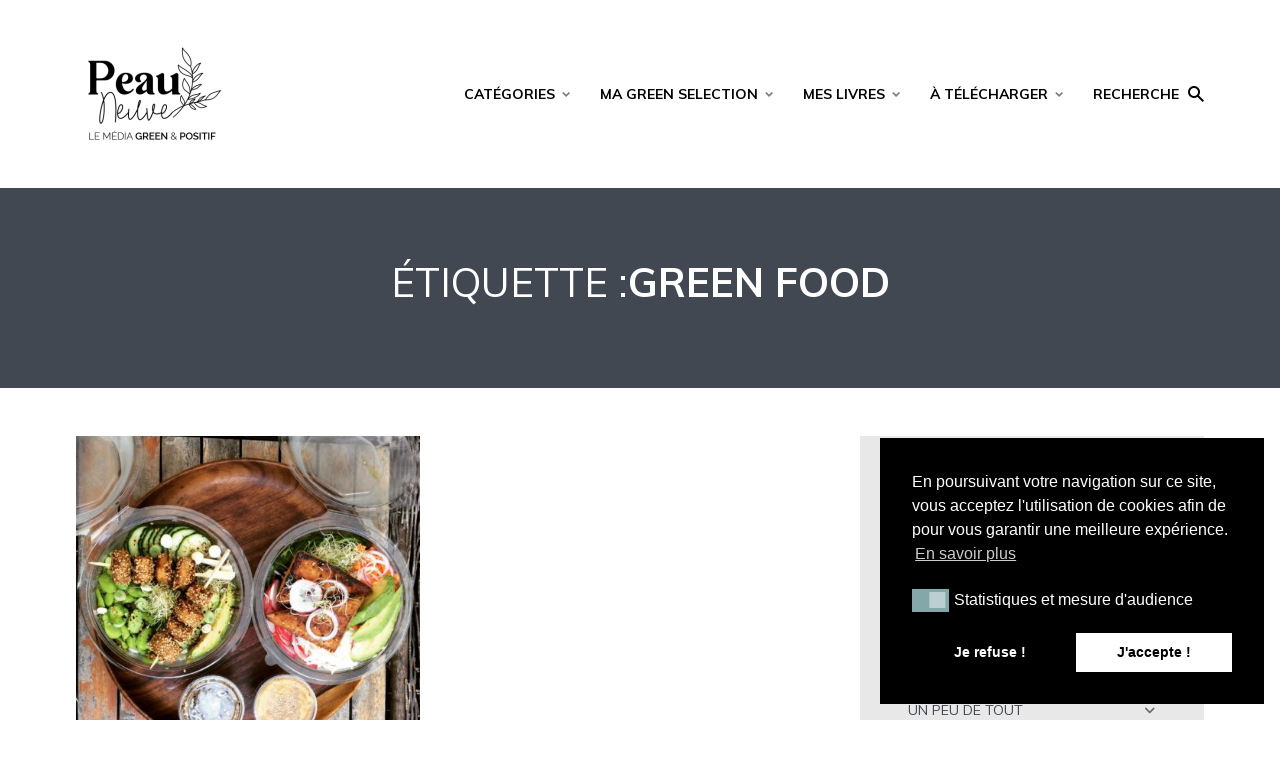

--- FILE ---
content_type: text/html; charset=UTF-8
request_url: https://peau-neuve.fr/tag/green-food/
body_size: 17759
content:
<!DOCTYPE html>
<html lang="fr-FR" class="no-js no-svg">

	<head>
	    <meta charset="UTF-8">
	    <meta name="viewport" content="width=device-width, initial-scale=1">
	    <link rel="profile" href="https://gmpg.org/xfn/11" />
	    <script>var et_site_url='https://peau-neuve.fr';var et_post_id='0';function et_core_page_resource_fallback(a,b){"undefined"===typeof b&&(b=a.sheet.cssRules&&0===a.sheet.cssRules.length);b&&(a.onerror=null,a.onload=null,a.href?a.href=et_site_url+"/?et_core_page_resource="+a.id+et_post_id:a.src&&(a.src=et_site_url+"/?et_core_page_resource="+a.id+et_post_id))}
</script><meta name='robots' content='index, follow, max-image-preview:large, max-snippet:-1, max-video-preview:-1' />

	<!-- This site is optimized with the Yoast SEO plugin v19.10 - https://yoast.com/wordpress/plugins/seo/ -->
	<title>Archives des Green food - Peau neuve</title><link rel="preload" as="style" href="https://fonts.googleapis.com/css?family=Open%20Sans%7CMuli%3A400%2C700%2C900%7COswald%3A200%2C300%2Cregular%2C500%2C600%2C700%7CPoppins%3A100%2C100italic%2C200%2C200italic%2C300%2C300italic%2Cregular%2Citalic%2C500%2C500italic%2C600%2C600italic%2C700%2C700italic%2C800%2C800italic%2C900%2C900italic%7COpen%20Sans%3A400%2C700&#038;display=swap" /><link rel="stylesheet" href="https://fonts.googleapis.com/css?family=Open%20Sans%7CMuli%3A400%2C700%2C900%7COswald%3A200%2C300%2Cregular%2C500%2C600%2C700%7CPoppins%3A100%2C100italic%2C200%2C200italic%2C300%2C300italic%2Cregular%2Citalic%2C500%2C500italic%2C600%2C600italic%2C700%2C700italic%2C800%2C800italic%2C900%2C900italic%7COpen%20Sans%3A400%2C700&#038;display=swap" media="print" onload="this.media='all'" /><noscript><link rel="stylesheet" href="https://fonts.googleapis.com/css?family=Open%20Sans%7CMuli%3A400%2C700%2C900%7COswald%3A200%2C300%2Cregular%2C500%2C600%2C700%7CPoppins%3A100%2C100italic%2C200%2C200italic%2C300%2C300italic%2Cregular%2Citalic%2C500%2C500italic%2C600%2C600italic%2C700%2C700italic%2C800%2C800italic%2C900%2C900italic%7COpen%20Sans%3A400%2C700&#038;display=swap" /></noscript>
	<link rel="canonical" href="https://peau-neuve.fr/tag/green-food/" />
	<meta property="og:locale" content="fr_FR" />
	<meta property="og:type" content="article" />
	<meta property="og:title" content="Archives des Green food - Peau neuve" />
	<meta property="og:url" content="https://peau-neuve.fr/tag/green-food/" />
	<meta property="og:site_name" content="Peau neuve" />
	<meta name="twitter:card" content="summary_large_image" />
	<script type="application/ld+json" class="yoast-schema-graph">{"@context":"https://schema.org","@graph":[{"@type":"CollectionPage","@id":"https://peau-neuve.fr/tag/green-food/","url":"https://peau-neuve.fr/tag/green-food/","name":"Archives des Green food - Peau neuve","isPartOf":{"@id":"https://peau-neuve.fr/#website"},"primaryImageOfPage":{"@id":"https://peau-neuve.fr/tag/green-food/#primaryimage"},"image":{"@id":"https://peau-neuve.fr/tag/green-food/#primaryimage"},"thumbnailUrl":"https://peau-neuve.fr/wp-content/uploads/2015/11/IMG_0583-e1449404015634.jpg","inLanguage":"fr-FR"},{"@type":"ImageObject","inLanguage":"fr-FR","@id":"https://peau-neuve.fr/tag/green-food/#primaryimage","url":"https://peau-neuve.fr/wp-content/uploads/2015/11/IMG_0583-e1449404015634.jpg","contentUrl":"https://peau-neuve.fr/wp-content/uploads/2015/11/IMG_0583-e1449404015634.jpg","width":1936,"height":1936},{"@type":"WebSite","@id":"https://peau-neuve.fr/#website","url":"https://peau-neuve.fr/","name":"Peau neuve","description":"Beauté simple au naturel !","potentialAction":[{"@type":"SearchAction","target":{"@type":"EntryPoint","urlTemplate":"https://peau-neuve.fr/?s={search_term_string}"},"query-input":"required name=search_term_string"}],"inLanguage":"fr-FR"}]}</script>
	<!-- / Yoast SEO plugin. -->


<link rel='dns-prefetch' href='//assets.pinterest.com' />
<link rel='dns-prefetch' href='//fonts.googleapis.com' />
<link rel='dns-prefetch' href='//use.fontawesome.com' />
<link href='https://fonts.gstatic.com' crossorigin rel='preconnect' />
<link rel="alternate" type="application/rss+xml" title="Peau neuve &raquo; Flux" href="https://peau-neuve.fr/feed/" />
<link rel="alternate" type="application/rss+xml" title="Peau neuve &raquo; Flux des commentaires" href="https://peau-neuve.fr/comments/feed/" />
<link rel="alternate" type="application/rss+xml" title="Peau neuve &raquo; Flux de l’étiquette Green food" href="https://peau-neuve.fr/tag/green-food/feed/" />
		<!-- This site uses the Google Analytics by MonsterInsights plugin v8.27.0 - Using Analytics tracking - https://www.monsterinsights.com/ -->
		<!-- Remarque : MonsterInsights n’est actuellement pas configuré sur ce site. Le propriétaire doit authentifier son compte Google Analytics dans les réglages de MonsterInsights.  -->
					<!-- No tracking code set -->
				<!-- / Google Analytics by MonsterInsights -->
		<style type="text/css">
img.wp-smiley,
img.emoji {
	display: inline !important;
	border: none !important;
	box-shadow: none !important;
	height: 1em !important;
	width: 1em !important;
	margin: 0 0.07em !important;
	vertical-align: -0.1em !important;
	background: none !important;
	padding: 0 !important;
}
</style>
	<link rel='stylesheet' id='wp-block-library-css'  href='https://peau-neuve.fr/wp-includes/css/dist/block-library/style.min.css?ver=5.9.12' type='text/css' media='all' />
<link rel='stylesheet' id='wc-blocks-vendors-style-css'  href='https://peau-neuve.fr/wp-content/plugins/woocommerce/packages/woocommerce-blocks/build/wc-blocks-vendors-style.css?ver=7.2.2' type='text/css' media='all' />
<link rel='stylesheet' id='wc-blocks-style-css'  href='https://peau-neuve.fr/wp-content/plugins/woocommerce/packages/woocommerce-blocks/build/wc-blocks-style.css?ver=7.2.2' type='text/css' media='all' />
<style id='global-styles-inline-css' type='text/css'>
body{--wp--preset--color--black: #000000;--wp--preset--color--cyan-bluish-gray: #abb8c3;--wp--preset--color--white: #ffffff;--wp--preset--color--pale-pink: #f78da7;--wp--preset--color--vivid-red: #cf2e2e;--wp--preset--color--luminous-vivid-orange: #ff6900;--wp--preset--color--luminous-vivid-amber: #fcb900;--wp--preset--color--light-green-cyan: #7bdcb5;--wp--preset--color--vivid-green-cyan: #00d084;--wp--preset--color--pale-cyan-blue: #8ed1fc;--wp--preset--color--vivid-cyan-blue: #0693e3;--wp--preset--color--vivid-purple: #9b51e0;--wp--preset--color--johannes-acc: #84a7aa;--wp--preset--color--johannes-meta: #989da2;--wp--preset--color--johannes-bg: #ffffff;--wp--preset--color--johannes-bg-alt-1: #e8e8e8;--wp--preset--color--johannes-bg-alt-2: #424851;--wp--preset--gradient--vivid-cyan-blue-to-vivid-purple: linear-gradient(135deg,rgba(6,147,227,1) 0%,rgb(155,81,224) 100%);--wp--preset--gradient--light-green-cyan-to-vivid-green-cyan: linear-gradient(135deg,rgb(122,220,180) 0%,rgb(0,208,130) 100%);--wp--preset--gradient--luminous-vivid-amber-to-luminous-vivid-orange: linear-gradient(135deg,rgba(252,185,0,1) 0%,rgba(255,105,0,1) 100%);--wp--preset--gradient--luminous-vivid-orange-to-vivid-red: linear-gradient(135deg,rgba(255,105,0,1) 0%,rgb(207,46,46) 100%);--wp--preset--gradient--very-light-gray-to-cyan-bluish-gray: linear-gradient(135deg,rgb(238,238,238) 0%,rgb(169,184,195) 100%);--wp--preset--gradient--cool-to-warm-spectrum: linear-gradient(135deg,rgb(74,234,220) 0%,rgb(151,120,209) 20%,rgb(207,42,186) 40%,rgb(238,44,130) 60%,rgb(251,105,98) 80%,rgb(254,248,76) 100%);--wp--preset--gradient--blush-light-purple: linear-gradient(135deg,rgb(255,206,236) 0%,rgb(152,150,240) 100%);--wp--preset--gradient--blush-bordeaux: linear-gradient(135deg,rgb(254,205,165) 0%,rgb(254,45,45) 50%,rgb(107,0,62) 100%);--wp--preset--gradient--luminous-dusk: linear-gradient(135deg,rgb(255,203,112) 0%,rgb(199,81,192) 50%,rgb(65,88,208) 100%);--wp--preset--gradient--pale-ocean: linear-gradient(135deg,rgb(255,245,203) 0%,rgb(182,227,212) 50%,rgb(51,167,181) 100%);--wp--preset--gradient--electric-grass: linear-gradient(135deg,rgb(202,248,128) 0%,rgb(113,206,126) 100%);--wp--preset--gradient--midnight: linear-gradient(135deg,rgb(2,3,129) 0%,rgb(40,116,252) 100%);--wp--preset--duotone--dark-grayscale: url('#wp-duotone-dark-grayscale');--wp--preset--duotone--grayscale: url('#wp-duotone-grayscale');--wp--preset--duotone--purple-yellow: url('#wp-duotone-purple-yellow');--wp--preset--duotone--blue-red: url('#wp-duotone-blue-red');--wp--preset--duotone--midnight: url('#wp-duotone-midnight');--wp--preset--duotone--magenta-yellow: url('#wp-duotone-magenta-yellow');--wp--preset--duotone--purple-green: url('#wp-duotone-purple-green');--wp--preset--duotone--blue-orange: url('#wp-duotone-blue-orange');--wp--preset--font-size--small: 12.8px;--wp--preset--font-size--medium: 20px;--wp--preset--font-size--large: 40px;--wp--preset--font-size--x-large: 42px;--wp--preset--font-size--normal: 16px;--wp--preset--font-size--huge: 52px;}.has-black-color{color: var(--wp--preset--color--black) !important;}.has-cyan-bluish-gray-color{color: var(--wp--preset--color--cyan-bluish-gray) !important;}.has-white-color{color: var(--wp--preset--color--white) !important;}.has-pale-pink-color{color: var(--wp--preset--color--pale-pink) !important;}.has-vivid-red-color{color: var(--wp--preset--color--vivid-red) !important;}.has-luminous-vivid-orange-color{color: var(--wp--preset--color--luminous-vivid-orange) !important;}.has-luminous-vivid-amber-color{color: var(--wp--preset--color--luminous-vivid-amber) !important;}.has-light-green-cyan-color{color: var(--wp--preset--color--light-green-cyan) !important;}.has-vivid-green-cyan-color{color: var(--wp--preset--color--vivid-green-cyan) !important;}.has-pale-cyan-blue-color{color: var(--wp--preset--color--pale-cyan-blue) !important;}.has-vivid-cyan-blue-color{color: var(--wp--preset--color--vivid-cyan-blue) !important;}.has-vivid-purple-color{color: var(--wp--preset--color--vivid-purple) !important;}.has-black-background-color{background-color: var(--wp--preset--color--black) !important;}.has-cyan-bluish-gray-background-color{background-color: var(--wp--preset--color--cyan-bluish-gray) !important;}.has-white-background-color{background-color: var(--wp--preset--color--white) !important;}.has-pale-pink-background-color{background-color: var(--wp--preset--color--pale-pink) !important;}.has-vivid-red-background-color{background-color: var(--wp--preset--color--vivid-red) !important;}.has-luminous-vivid-orange-background-color{background-color: var(--wp--preset--color--luminous-vivid-orange) !important;}.has-luminous-vivid-amber-background-color{background-color: var(--wp--preset--color--luminous-vivid-amber) !important;}.has-light-green-cyan-background-color{background-color: var(--wp--preset--color--light-green-cyan) !important;}.has-vivid-green-cyan-background-color{background-color: var(--wp--preset--color--vivid-green-cyan) !important;}.has-pale-cyan-blue-background-color{background-color: var(--wp--preset--color--pale-cyan-blue) !important;}.has-vivid-cyan-blue-background-color{background-color: var(--wp--preset--color--vivid-cyan-blue) !important;}.has-vivid-purple-background-color{background-color: var(--wp--preset--color--vivid-purple) !important;}.has-black-border-color{border-color: var(--wp--preset--color--black) !important;}.has-cyan-bluish-gray-border-color{border-color: var(--wp--preset--color--cyan-bluish-gray) !important;}.has-white-border-color{border-color: var(--wp--preset--color--white) !important;}.has-pale-pink-border-color{border-color: var(--wp--preset--color--pale-pink) !important;}.has-vivid-red-border-color{border-color: var(--wp--preset--color--vivid-red) !important;}.has-luminous-vivid-orange-border-color{border-color: var(--wp--preset--color--luminous-vivid-orange) !important;}.has-luminous-vivid-amber-border-color{border-color: var(--wp--preset--color--luminous-vivid-amber) !important;}.has-light-green-cyan-border-color{border-color: var(--wp--preset--color--light-green-cyan) !important;}.has-vivid-green-cyan-border-color{border-color: var(--wp--preset--color--vivid-green-cyan) !important;}.has-pale-cyan-blue-border-color{border-color: var(--wp--preset--color--pale-cyan-blue) !important;}.has-vivid-cyan-blue-border-color{border-color: var(--wp--preset--color--vivid-cyan-blue) !important;}.has-vivid-purple-border-color{border-color: var(--wp--preset--color--vivid-purple) !important;}.has-vivid-cyan-blue-to-vivid-purple-gradient-background{background: var(--wp--preset--gradient--vivid-cyan-blue-to-vivid-purple) !important;}.has-light-green-cyan-to-vivid-green-cyan-gradient-background{background: var(--wp--preset--gradient--light-green-cyan-to-vivid-green-cyan) !important;}.has-luminous-vivid-amber-to-luminous-vivid-orange-gradient-background{background: var(--wp--preset--gradient--luminous-vivid-amber-to-luminous-vivid-orange) !important;}.has-luminous-vivid-orange-to-vivid-red-gradient-background{background: var(--wp--preset--gradient--luminous-vivid-orange-to-vivid-red) !important;}.has-very-light-gray-to-cyan-bluish-gray-gradient-background{background: var(--wp--preset--gradient--very-light-gray-to-cyan-bluish-gray) !important;}.has-cool-to-warm-spectrum-gradient-background{background: var(--wp--preset--gradient--cool-to-warm-spectrum) !important;}.has-blush-light-purple-gradient-background{background: var(--wp--preset--gradient--blush-light-purple) !important;}.has-blush-bordeaux-gradient-background{background: var(--wp--preset--gradient--blush-bordeaux) !important;}.has-luminous-dusk-gradient-background{background: var(--wp--preset--gradient--luminous-dusk) !important;}.has-pale-ocean-gradient-background{background: var(--wp--preset--gradient--pale-ocean) !important;}.has-electric-grass-gradient-background{background: var(--wp--preset--gradient--electric-grass) !important;}.has-midnight-gradient-background{background: var(--wp--preset--gradient--midnight) !important;}.has-small-font-size{font-size: var(--wp--preset--font-size--small) !important;}.has-medium-font-size{font-size: var(--wp--preset--font-size--medium) !important;}.has-large-font-size{font-size: var(--wp--preset--font-size--large) !important;}.has-x-large-font-size{font-size: var(--wp--preset--font-size--x-large) !important;}
</style>

<link rel='stylesheet' id='apsp-frontend-css-css'  href='https://peau-neuve.fr/wp-content/plugins/accesspress-pinterest/css/frontend.css?ver=3.3.5' type='text/css' media='all' />
<link rel='stylesheet' id='mks_shortcodes_fntawsm_css-css'  href='https://peau-neuve.fr/wp-content/plugins/meks-flexible-shortcodes/css/font-awesome/css/font-awesome.min.css?ver=1.3.5' type='text/css' media='screen' />
<link rel='stylesheet' id='mks_shortcodes_simple_line_icons-css'  href='https://peau-neuve.fr/wp-content/plugins/meks-flexible-shortcodes/css/simple-line/simple-line-icons.css?ver=1.3.5' type='text/css' media='screen' />
<link rel='stylesheet' id='mks_shortcodes_css-css'  href='https://peau-neuve.fr/wp-content/plugins/meks-flexible-shortcodes/css/style.css?ver=1.3.5' type='text/css' media='screen' />
<link rel='stylesheet' id='mailerlite_forms.css-css'  href='https://peau-neuve.fr/wp-content/plugins/official-mailerlite-sign-up-forms/assets/css/mailerlite_forms.css?ver=1.7.10' type='text/css' media='all' />
<link rel='stylesheet' id='stcr-font-awesome-css'  href='https://peau-neuve.fr/wp-content/plugins/subscribe-to-comments-reloaded/includes/css/font-awesome.min.css?ver=5.9.12' type='text/css' media='all' />
<link rel='stylesheet' id='stcr-style-css'  href='https://peau-neuve.fr/wp-content/plugins/subscribe-to-comments-reloaded/includes/css/stcr-style.css?ver=5.9.12' type='text/css' media='all' />
<link rel='stylesheet' id='woocommerce-layout-css'  href='https://peau-neuve.fr/wp-content/plugins/woocommerce/assets/css/woocommerce-layout.css?ver=6.4.1' type='text/css' media='all' />
<link rel='stylesheet' id='woocommerce-smallscreen-css'  href='https://peau-neuve.fr/wp-content/plugins/woocommerce/assets/css/woocommerce-smallscreen.css?ver=6.4.1' type='text/css' media='only screen and (max-width: 768px)' />
<link rel='stylesheet' id='woocommerce-general-css'  href='https://peau-neuve.fr/wp-content/plugins/woocommerce/assets/css/woocommerce.css?ver=6.4.1' type='text/css' media='all' />
<style id='woocommerce-inline-inline-css' type='text/css'>
.woocommerce form .form-row .required { visibility: visible; }
</style>
<link rel='stylesheet' id='dashicons-css'  href='https://peau-neuve.fr/wp-includes/css/dashicons.min.css?ver=5.9.12' type='text/css' media='all' />
<link rel='stylesheet' id='wpmm_fontawesome_css-css'  href='https://peau-neuve.fr/wp-content/plugins/wp-megamenu/assets/font-awesome-4.7.0/css/font-awesome.min.css?ver=4.7.0' type='text/css' media='all' />
<link rel='stylesheet' id='wpmm_icofont_css-css'  href='https://peau-neuve.fr/wp-content/plugins/wp-megamenu/assets/icofont/icofont.min.css?ver=1.0.1' type='text/css' media='all' />
<link rel='stylesheet' id='wpmm_css-css'  href='https://peau-neuve.fr/wp-content/plugins/wp-megamenu/assets/css/wpmm.css?ver=1.4.2' type='text/css' media='all' />
<link rel='stylesheet' id='featuresbox_css-css'  href='https://peau-neuve.fr/wp-content/plugins/wp-megamenu/addons/wpmm-featuresbox/wpmm-featuresbox.css?ver=1' type='text/css' media='all' />
<link rel='stylesheet' id='postgrid_css-css'  href='https://peau-neuve.fr/wp-content/plugins/wp-megamenu/addons/wpmm-gridpost/wpmm-gridpost.css?ver=1' type='text/css' media='all' />
<link rel='stylesheet' id='nsc_bar_nice-cookie-consent-css'  href='https://peau-neuve.fr/wp-content/plugins/beautiful-and-responsive-cookie-consent/public/cookieNSCconsent.min.css?ver=4.2.0' type='text/css' media='all' />

<link rel='stylesheet' id='johannes-main-css'  href='https://peau-neuve.fr/wp-content/themes/johannes/assets/css/min.css?ver=1.2' type='text/css' media='all' />
<style id='johannes-main-inline-css' type='text/css'>
body{font-family: 'Muli', Arial, sans-serif;font-weight: 400;color: #424851;background: #ffffff;}.johannes-header{font-family: 'Muli', Arial, sans-serif;font-weight: 700;font-style: normal;}h1,h2,h3,h4,h5,h6,.h1,.h2,.h3,.h4,.h5,.h6,.h0,.display-1,.wp-block-cover .wp-block-cover-image-text, .wp-block-cover .wp-block-cover-text, .wp-block-cover h2, .wp-block-cover-image .wp-block-cover-image-text, .wp-block-cover-image .wp-block-cover-text, .wp-block-cover-image h2,.entry-category a,.single-md-content .entry-summary,p.has-drop-cap:not(:focus)::first-letter,.johannes_posts_widget .entry-header > a {font-family: 'Muli', Arial, sans-serif;font-weight: 700;font-style: normal;}b,strong,.entry-tags a,.entry-category a,.entry-meta a,.wp-block-tag-cloud a{font-weight: 700; }.entry-content strong{font-weight: bold;}.header-top{background: #000000;color: #ffffff;}.header-top nav > ul > li > a,.header-top .johannes-menu-social a,.header-top .johannes-menu-action a{color: #ffffff;}.header-top nav > ul > li:hover > a,.header-top nav > ul > li.current-menu-item > a,.header-top .johannes-menu-social li:hover a,.header-top .johannes-menu-action a:hover{color: #ffffff;}.header-middle,.header-mobile{color: #000000;background: #ffffff;}.header-middle > .container {height: 188px;}.header-middle a,.johannes-mega-menu .sub-menu li:hover a,.header-mobile a{color: #000000;}.header-middle li:hover > a,.header-middle .current-menu-item > a,.header-middle .johannes-mega-menu .sub-menu li a:hover,.header-middle .johannes-site-branding .site-title a:hover,.header-mobile .site-title a,.header-mobile a:hover{color: #84a7aa;}.header-middle .johannes-site-branding .site-title a{color: #000000;}.header-middle .sub-menu{background: #ffffff;}.johannes-cover-indent .header-middle .johannes-menu>li>a:hover,.johannes-cover-indent .header-middle .johannes-menu-action a:hover{color: #84a7aa;}.header-sticky-main{color: #000000;background: #ffffff;}.header-sticky-main a,.header-sticky-main .johannes-mega-menu .sub-menu li:hover a,.header-sticky-main .johannes-mega-menu .has-arrows .owl-nav > div{color: #000000;}.header-sticky-main li:hover > a,.header-sticky-main .current-menu-item > a,.header-sticky-main .johannes-mega-menu .sub-menu li a:hover,.header-sticky-main .johannes-site-branding .site-title a:hover{color: #84a7aa;}.header-sticky-main .johannes-site-branding .site-title a{color: #000000;}.header-sticky-main .sub-menu{background: #ffffff;}.header-sticky-contextual{color: #ffffff;background: #000000;}.header-sticky-contextual,.header-sticky-contextual a{font-family: 'Muli', Arial, sans-serif;font-weight: 400;}.header-sticky-contextual a{color: #ffffff;}.header-sticky-contextual .meta-comments:after{background: #ffffff;}.header-sticky-contextual .meks_ess a:hover{color: #84a7aa;background: transparent;}.header-bottom{color: #424851;background: #ffffff;border-top: 1px solid rgba(66,72,81,0.1);border-bottom: 1px solid rgba(66,72,81,0.1);}.johannes-header-bottom-boxed .header-bottom{background: transparent;border: none;}.johannes-header-bottom-boxed .header-bottom-slots{background: #ffffff;border-top: 1px solid rgba(66,72,81,0.1);border-bottom: 1px solid rgba(66,72,81,0.1);}.header-bottom-slots{height: 70px;}.header-bottom a,.johannes-mega-menu .sub-menu li:hover a,.johannes-mega-menu .has-arrows .owl-nav > div{color: #424851;}.header-bottom li:hover > a,.header-bottom .current-menu-item > a,.header-bottom .johannes-mega-menu .sub-menu li a:hover,.header-bottom .johannes-site-branding .site-title a:hover{color: #f13b3b;}.header-bottom .johannes-site-branding .site-title a{color: #424851;}.header-bottom .sub-menu{background: #ffffff;}.johannes-menu-action .search-form input[type=text]{background: #ffffff;}.johannes-header-multicolor .header-middle .slot-l,.johannes-header-multicolor .header-sticky .header-sticky-main .container > .slot-l,.johannes-header-multicolor .header-mobile .slot-l,.johannes-header-multicolor .slot-l .johannes-site-branding:after{background: #424851;}.johannes-cover-indent .johannes-cover{min-height: 450px;}.page.johannes-cover-indent .johannes-cover{min-height: 250px;}.single.johannes-cover-indent .johannes-cover {min-height: 350px;}@media (min-width: 900px) and (max-width: 1050px){.header-middle > .container {height: 100px;}.header-bottom > .container,.header-bottom-slots {height: 50px;}}.johannes-modal{background: #ffffff;}.johannes-modal .johannes-menu-social li a:hover,.meks_ess a:hover{background: #424851;}.johannes-modal .johannes-menu-social li:hover a{color: #fff;}.johannes-modal .johannes-modal-close{color: #424851;}.johannes-modal .johannes-modal-close:hover{color: #84a7aa;}.meks_ess a:hover{color: #ffffff;}h1,h2,h3,h4,h5,h6,.h1,.h2,.h3,.h4,.h5,.h6,.h0,.display-1,.has-large-font-size {color: #000000;}.entry-title a,a{color: #424851;}.johannes-post .entry-title a{color: #000000;}.entry-content a:not([class*=button]),.comment-content a:not([class*=button]){color: #84a7aa;}.entry-content a:not([class*=button]):hover,.comment-content a:not([class*=button]):hover{color: #424851;}.entry-title a:hover,a:hover,.entry-meta a,.written-by a,.johannes-overlay .entry-meta a:hover,body .johannes-cover .section-bg+.container .johannes-breadcrumbs a:hover,.johannes-cover .section-bg+.container .section-head a:not(.johannes-button):not(.cat-item):hover,.entry-content .wp-block-tag-cloud a:hover,.johannes-menu-mobile .johannes-menu li a:hover{color: #84a7aa;}.entry-meta,.entry-content .entry-tags a,.entry-content .fn a,.comment-metadata,.entry-content .comment-metadata a,.written-by > span,.johannes-breadcrumbs,.meta-category a:after {color: #989da2;}.entry-meta a:hover,.written-by a:hover,.entry-content .wp-block-tag-cloud a{color: #424851;}.entry-meta .meta-item + .meta-item:before{background:#424851;}.entry-format i{color: #ffffff;background:#424851;}.category-pill .entry-category a{background-color: #84a7aa;color: #fff;}.category-pill .entry-category a:hover{background-color: #424851;color: #fff;}.johannes-overlay.category-pill .entry-category a:hover,.johannes-cover.category-pill .entry-category a:hover {background-color: #ffffff;color: #424851;}.white-bg-alt-2 .johannes-bg-alt-2 .category-pill .entry-category a:hover,.white-bg-alt-2 .johannes-bg-alt-2 .entry-format i{background-color: #ffffff;color: #424851;}.media-shadow:after{background: rgba(66,72,81,0.1);}.entry-content .entry-tags a:hover,.entry-content .fn a:hover{color: #84a7aa;}.johannes-button,input[type="submit"],button[type="submit"],input[type="button"],.wp-block-button .wp-block-button__link,.comment-reply-link,#cancel-comment-reply-link,.johannes-pagination a,.johannes-pagination,.meks-instagram-follow-link .meks-widget-cta,.mks_autor_link_wrap a,.mks_read_more a,.category-pill .entry-category a,body div.wpforms-container-full .wpforms-form input[type=submit], body div.wpforms-container-full .wpforms-form button[type=submit], body div.wpforms-container-full .wpforms-form .wpforms-page-button,body .johannes-wrapper .meks_ess a span {font-family: 'Muli', Arial, sans-serif;font-weight: 900;}.johannes-bg-alt-1,.has-arrows .owl-nav,.has-arrows .owl-stage-outer:after,.media-shadow:after {background-color: #e8e8e8}.johannes-bg-alt-2 {background-color: #424851}.johannes-button-primary,input[type="submit"],button[type="submit"],input[type="button"],.johannes-pagination a,body div.wpforms-container-full .wpforms-form input[type=submit], body div.wpforms-container-full .wpforms-form button[type=submit], body div.wpforms-container-full .wpforms-form .wpforms-page-button {box-shadow: 0 10px 15px 0 rgba(132,167,170,0.2);background: #84a7aa;color: #fff;}body div.wpforms-container-full .wpforms-form input[type=submit]:hover, body div.wpforms-container-full .wpforms-form input[type=submit]:focus, body div.wpforms-container-full .wpforms-form input[type=submit]:active, body div.wpforms-container-full .wpforms-form button[type=submit]:hover, body div.wpforms-container-full .wpforms-form button[type=submit]:focus, body div.wpforms-container-full .wpforms-form button[type=submit]:active, body div.wpforms-container-full .wpforms-form .wpforms-page-button:hover, body div.wpforms-container-full .wpforms-form .wpforms-page-button:active, body div.wpforms-container-full .wpforms-form .wpforms-page-button:focus {box-shadow: 0 0 0 0 rgba(132,167,170,0);background: #84a7aa;color: #fff; }.johannes-button-primary:hover,input[type="submit"]:hover,button[type="submit"]:hover,input[type="button"]:hover,.johannes-pagination a:hover{box-shadow: 0 0 0 0 rgba(132,167,170,0);color: #fff;}.johannes-button.disabled{background: #e8e8e8;color: #424851; box-shadow: none;}.johannes-button-secondary,.comment-reply-link,#cancel-comment-reply-link,.meks-instagram-follow-link .meks-widget-cta,.mks_autor_link_wrap a,.mks_read_more a{box-shadow: inset 0 0px 0px 1px #424851;color: #424851;opacity: .5;}.johannes-button-secondary:hover,.comment-reply-link:hover,#cancel-comment-reply-link:hover,.meks-instagram-follow-link .meks-widget-cta:hover,.mks_autor_link_wrap a:hover,.mks_read_more a:hover{box-shadow: inset 0 0px 0px 1px #84a7aa; opacity: 1;color: #84a7aa;}.johannes-breadcrumbs a,.johannes-action-close:hover,.single-md-content .entry-summary span,form label .required{color: #84a7aa;}.johannes-breadcrumbs a:hover{color: #424851;}.section-title:after{background-color: #84a7aa;}hr{background: rgba(66,72,81,0.2);}.wp-block-preformatted,.wp-block-verse,pre,code, kbd, pre, samp, address{background:#e8e8e8;}.entry-content ul li:before,.wp-block-quote:before,.comment-content ul li:before{color: #424851;}.wp-block-quote.is-large:before{color: #84a7aa;}.wp-block-table.is-style-stripes tr:nth-child(odd){background:#e8e8e8;}.wp-block-table.is-style-regular tbody tr,.entry-content table tr,.comment-content table tr{border-bottom: 1px solid rgba(66,72,81,0.1);}.wp-block-pullquote:not(.is-style-solid-color){color: #424851;border-color: #84a7aa;}.wp-block-pullquote{background: #84a7aa;color: #ffffff;}.johannes-sidebar-none .wp-block-pullquote.alignfull.is-style-solid-color{box-shadow: -526px 0 0 #84a7aa, -1052px 0 0 #84a7aa,526px 0 0 #84a7aa, 1052px 0 0 #84a7aa;}.wp-block-button .wp-block-button__link{background: #84a7aa;color: #fff;box-shadow: 0 10px 15px 0 rgba(132,167,170,0.2);}.wp-block-button .wp-block-button__link:hover{box-shadow: 0 0 0 0 rgba(132,167,170,0);}.is-style-outline .wp-block-button__link {background: 0 0;color:#84a7aa;border: 2px solid currentcolor;}.entry-content .is-style-solid-color a:not([class*=button]){color:#ffffff;}.entry-content .is-style-solid-color a:not([class*=button]):hover{color:#424851;}input[type=color], input[type=date], input[type=datetime-local], input[type=datetime], input[type=email], input[type=month], input[type=number], input[type=password], input[type=range], input[type=search], input[type=tel], input[type=text], input[type=time], input[type=url], input[type=week], select, textarea{border: 1px solid rgba(66,72,81,0.3);}body .johannes-wrapper .meks_ess{border-color: rgba(66,72,81,0.1); }.widget_eu_cookie_law_widget #eu-cookie-law input, .widget_eu_cookie_law_widget #eu-cookie-law input:focus, .widget_eu_cookie_law_widget #eu-cookie-law input:hover{background: #84a7aa;color: #fff;}.double-bounce1, .double-bounce2{background-color: #84a7aa;}.johannes-pagination .page-numbers.current,.paginated-post-wrapper span{background: #e8e8e8;color: #424851;}.widget li{color: rgba(66,72,81,0.8);}.widget_calendar #today a{color: #fff;}.widget_calendar #today a{background: #84a7aa;}.tagcloud a{border-color: rgba(66,72,81,0.5);color: rgba(66,72,81,0.8);}.tagcloud a:hover{color: #84a7aa;border-color: #84a7aa;}.rssSummary,.widget p{color: #424851;}.johannes-bg-alt-1 .count,.johannes-bg-alt-1 li a,.johannes-bg-alt-1 .johannes-accordion-nav{background-color: #e8e8e8;}.johannes-bg-alt-2 .count,.johannes-bg-alt-2 li a,.johannes-bg-alt-2 .johannes-accordion-nav,.johannes-bg-alt-2 .cat-item .count, .johannes-bg-alt-2 .rss-date, .widget .johannes-bg-alt-2 .post-date, .widget .johannes-bg-alt-2 cite{background-color: #424851;color: #FFF;}.white-bg-alt-1 .widget .johannes-bg-alt-1 select option,.white-bg-alt-2 .widget .johannes-bg-alt-2 select option{background: #424851;}.widget .johannes-bg-alt-2 li a:hover{color: #84a7aa;}.widget_categories .johannes-bg-alt-1 ul li .dots:before,.widget_archive .johannes-bg-alt-1 ul li .dots:before{color: #424851;}.widget_categories .johannes-bg-alt-2 ul li .dots:before,.widget_archive .johannes-bg-alt-2 ul li .dots:before{color: #FFF;}.search-alt input[type=search], .search-alt input[type=text], .widget_search input[type=search], .widget_search input[type=text],.mc-field-group input[type=email], .mc-field-group input[type=text]{border-bottom: 1px solid rgba(66,72,81,0.2);}.johannes-sidebar-hidden{background: #ffffff;}.johannes-footer{background: #ffffff;color: #424851;}.johannes-footer a,.johannes-footer .widget-title{color: #424851;}.johannes-footer a:hover{color: #84a7aa;}.johannes-footer-widgets + .johannes-copyright{border-top: 1px solid rgba(66,72,81,0.1);}.johannes-footer .widget .count,.johannes-footer .widget_categories li a,.johannes-footer .widget_archive li a,.johannes-footer .widget .johannes-accordion-nav{background-color: #ffffff;}.footer-divider{border-top: 1px solid rgba(66,72,81,0.1);}.johannes-footer .rssSummary,.johannes-footer .widget p{color: #424851;}.johannes-empty-message{background: #e8e8e8;}.error404 .h0{color: #84a7aa;}.johannes-goto-top,.johannes-goto-top:hover{background: #424851;color: #ffffff;}.johannes-ellipsis div{background: #84a7aa;}.white-bg-alt-2 .johannes-bg-alt-2 .section-subnav .johannes-button-secondary:hover{color: #84a7aa;}.section-subnav a{color: #424851;}.johannes-cover .section-subnav a{color: #fff;}.section-subnav a:hover{color: #84a7aa;}@media(min-width: 600px){.size-johannes-fa-a{ height: 450px !important;}.size-johannes-single-3{ height: 450px !important;}.size-johannes-single-4{ height: 540px !important;}.size-johannes-page-3{ height: 180px !important;}.size-johannes-page-4{ height: 405px !important;}.size-johannes-wa-3{ height: 450px !important;}.size-johannes-wa-4{ height: 540px !important;}.size-johannes-archive-2{ height: 180px !important;}.size-johannes-archive-3{ height: 405px !important;}}@media(min-width: 900px){.size-johannes-a{ height: 484px !important;}.size-johannes-b{ height: 491px !important;}.size-johannes-c{ height: 304px !important;}.size-johannes-d{ height: 344px !important;}.size-johannes-e{ height: 304px !important;}.size-johannes-f{ height: 214px !important;}.size-johannes-fa-a{ height: 500px !important;}.size-johannes-fa-b{ height: 635px !important;}.size-johannes-fa-c{ height: 540px !important;}.size-johannes-fa-d{ height: 344px !important;}.size-johannes-fa-e{ height: 442px !important;}.size-johannes-single-1{ height: 484px !important;}.size-johannes-single-2{ height: 484px !important;}.size-johannes-single-3{ height: 500px !important;}.size-johannes-single-4{ height: 600px !important;}.size-johannes-single-5{ height: 442px !important;}.size-johannes-page-1{ height: 484px !important;}.size-johannes-page-2{ height: 484px !important;}.size-johannes-page-3{ height: 200px !important;}.size-johannes-page-4{ height: 450px !important;}.size-johannes-wa-1{ height: 442px !important;}.size-johannes-wa-2{ height: 540px !important;}.size-johannes-wa-3{ height: 500px !important;}.size-johannes-wa-4{ height: 600px !important;}.size-johannes-archive-2{ height: 200px !important;}.size-johannes-archive-3{ height: 450px !important;}}@media(min-width: 900px){.has-small-font-size{ font-size: 1.3rem;}.has-normal-font-size{ font-size: 1.6rem;}.has-large-font-size{ font-size: 4.0rem;}.has-huge-font-size{ font-size: 5.2rem;}}.has-johannes-acc-background-color{ background-color: #84a7aa;}.has-johannes-acc-color{ color: #84a7aa;}.has-johannes-meta-background-color{ background-color: #989da2;}.has-johannes-meta-color{ color: #989da2;}.has-johannes-bg-background-color{ background-color: #ffffff;}.has-johannes-bg-color{ color: #ffffff;}.has-johannes-bg-alt-1-background-color{ background-color: #e8e8e8;}.has-johannes-bg-alt-1-color{ color: #e8e8e8;}.has-johannes-bg-alt-2-background-color{ background-color: #424851;}.has-johannes-bg-alt-2-color{ color: #424851;}.johannes-header li a{ text-transform: uppercase;}.widget-title{ text-transform: uppercase;}.section-title{ text-transform: uppercase;}.entry-title{ text-transform: uppercase;}body{font-size:1.6rem;}.johannes-header{font-size:1.4rem;}.display-1{font-size:3rem;}h1, .h1{font-size:2.6rem;}h2, .h2{font-size:2.4rem;}h3, .h3{font-size:2.2rem;}h4, .h4,.wp-block-cover .wp-block-cover-image-text,.wp-block-cover .wp-block-cover-text,.wp-block-cover h2,.wp-block-cover-image .wp-block-cover-image-text,.wp-block-cover-image .wp-block-cover-text,.wp-block-cover-image h2{font-size:2rem;}h5, .h5{font-size:1.8rem;}h6, .h6{font-size:1.6rem;}.entry-meta{font-size:1.2rem;}.section-title {font-size:2.4rem;}.widget-title{font-size:2.0rem;}.mks_author_widget h3{font-size:2.2rem;}.widget,.johannes-breadcrumbs{font-size:1.4rem;}.wp-block-quote.is-large p, .wp-block-quote.is-style-large p{font-size:2.2rem;}.johannes-site-branding .site-title.logo-img-none{font-size: 2.6rem;}.johannes-cover-indent .johannes-cover{margin-top: -70px;}.johannes-menu-social li a:after, .menu-social-container li a:after{font-size:1.6rem;}.johannes-modal .johannes-menu-social li>a:after,.johannes-menu-action .jf{font-size:2.4rem;}.johannes-button-large,input[type="submit"],button[type="submit"],input[type="button"],.johannes-pagination a,.page-numbers.current,.johannes-button-medium,.meks-instagram-follow-link .meks-widget-cta,.mks_autor_link_wrap a,.mks_read_more a,.wp-block-button .wp-block-button__link,body div.wpforms-container-full .wpforms-form input[type=submit], body div.wpforms-container-full .wpforms-form button[type=submit], body div.wpforms-container-full .wpforms-form .wpforms-page-button {font-size:1.3rem;}.johannes-button-small,.comment-reply-link,#cancel-comment-reply-link{font-size:1.2rem;}.category-pill .entry-category a,.category-pill-small .entry-category a{font-size:1.1rem;}@media (min-width: 600px){ .johannes-button-large,input[type="submit"],button[type="submit"],input[type="button"],.johannes-pagination a,.page-numbers.current,.wp-block-button .wp-block-button__link,body div.wpforms-container-full .wpforms-form input[type=submit], body div.wpforms-container-full .wpforms-form button[type=submit], body div.wpforms-container-full .wpforms-form .wpforms-page-button {font-size:1.4rem;}.category-pill .entry-category a{font-size:1.4rem;}.category-pill-small .entry-category a{font-size:1.1rem;}}@media (max-width: 374px){.johannes-overlay .h1,.johannes-overlay .h2,.johannes-overlay .h3,.johannes-overlay .h4,.johannes-overlay .h5{font-size: 2.2rem;}}@media (max-width: 600px){ .johannes-layout-fa-d .h5{font-size: 2.4rem;}.johannes-layout-f.category-pill .entry-category a{background-color: transparent;color: #84a7aa;}.johannes-layout-c .h3,.johannes-layout-d .h5{font-size: 2.4rem;}.johannes-layout-f .h3{font-size: 1.8rem;}}@media (min-width: 600px) and (max-width: 1050px){ .johannes-layout-fa-c .h2{font-size:1.8rem;}.johannes-layout-fa-d .h5{font-size:2.4rem;}.johannes-layout-fa-e .display-1,.section-head-alt .display-1{font-size:3.0rem;}}@media (max-width: 1050px){ body.single-post .single-md-content{max-width: 668px;width: 100%;}body.page .single-md-content.col-lg-6,body.page .single-md-content.col-lg-6{flex: 0 0 100%}body.page .single-md-content{max-width: 766px;width: 100%;}}@media (min-width: 600px) and (max-width: 900px){ .display-1{font-size:4.6rem;}h1, .h1{font-size:4rem;}h2, .h2,.johannes-layout-fa-e .display-1,.section-head-alt .display-1{font-size:3.2rem;}h3, .h3,.johannes-layout-fa-c .h2,.johannes-layout-fa-d .h5,.johannes-layout-d .h5,.johannes-layout-e .h2{font-size:2.8rem;}h4, .h4,.wp-block-cover .wp-block-cover-image-text,.wp-block-cover .wp-block-cover-text,.wp-block-cover h2,.wp-block-cover-image .wp-block-cover-image-text,.wp-block-cover-image .wp-block-cover-text,.wp-block-cover-image h2{font-size:2.4rem;}h5, .h5{font-size:2rem;}h6, .h6{font-size:1.8rem;}.section-title {font-size:3.2rem;}.johannes-section.wa-layout .display-1{font-size: 3rem;}.johannes-layout-f .h3{font-size: 3.2rem}.johannes-site-branding .site-title.logo-img-none{font-size: 3rem;}}@media (min-width: 900px){ body{font-size:1.6rem;}.johannes-header{font-size:1.4rem;}.display-1{font-size:5.2rem;}h1, .h1 {font-size:3.0rem;}h2, .h2 {font-size:2.0rem;}h3, .h3 {font-size:1.8rem;}h4, .h4,.wp-block-cover .wp-block-cover-image-text,.wp-block-cover .wp-block-cover-text,.wp-block-cover h2,.wp-block-cover-image .wp-block-cover-image-text,.wp-block-cover-image .wp-block-cover-text,.wp-block-cover-image h2 {font-size:1.5rem;}h5, .h5 {font-size:1.3rem;}h6, .h6 {font-size:2.4rem;}.widget-title{font-size:2.0rem;}.section-title{font-size:4.0rem;}.wp-block-quote.is-large p, .wp-block-quote.is-style-large p{font-size:2.6rem;}.johannes-section-instagram .h2{font-size: 3rem;}.johannes-site-branding .site-title.logo-img-none{font-size: 4rem;}.entry-meta{font-size:1.4rem;}.johannes-cover-indent .johannes-cover {margin-top: -188px;}.johannes-cover-indent .johannes-cover .section-head{top: 47px;}}.section-description .search-alt input[type=text],.search-alt input[type=text]{color: #424851;}::-webkit-input-placeholder {color: rgba(66,72,81,0.5);}::-moz-placeholder {color: rgba(66,72,81,0.5);}:-ms-input-placeholder {color: rgba(66,72,81,0.5);}:-moz-placeholder{color: rgba(66,72,81,0.5);}.section-description .search-alt input[type=text]::-webkit-input-placeholder {color: #424851;}.section-description .search-alt input[type=text]::-moz-placeholder {color: #424851;}.section-description .search-alt input[type=text]:-ms-input-placeholder {color: #424851;}.section-description .search-alt input[type=text]:-moz-placeholder{color: #424851;}.section-description .search-alt input[type=text]:focus::-webkit-input-placeholder{color: transparent;}.section-description .search-alt input[type=text]:focus::-moz-placeholder {color: transparent;}.section-description .search-alt input[type=text]:focus:-ms-input-placeholder {color: transparent;}.section-description .search-alt input[type=text]:focus:-moz-placeholder{color: transparent;}.johannes-header .johannes-cart-wrap a:hover{color: #84a7aa;}.johannes-cart-count {background-color: #84a7aa;color: #ffffff;}.woocommerce ul.products li.product .button, .woocommerce ul.products li.product .added_to_cart{box-shadow: 0 10px 15px 0 rgba(132,167,170,0.2);background: #84a7aa;color: #fff;}.woocommerce ul.products li.product .amount{color: rgba(0,0,0,0.8);}.woocommerce ul.products li.product .button:hover{box-shadow: 0 0 0 0 rgba(132,167,170,0);color: #fff;}.woocommerce ul.products .woocommerce-loop-product__link{color: #424851;}.woocommerce ul.products .woocommerce-loop-product__link:hover{color: #84a7aa;}.woocommerce ul.products li.product .woocommerce-loop-category__title, .woocommerce ul.products li.product .woocommerce-loop-product__title,.woocommerce ul.products li.product h3{font-size: 1.6rem;}.woocommerce div.product form.cart .button,.woocommerce #respond input#submit, .woocommerce a.button, .woocommerce button.button, .woocommerce input.button,.woocommerce #respond input#submit.alt, .woocommerce a.button.alt, .woocommerce button.button.alt, .woocommerce input.button.alt,.woocommerce ul.products li.product .added_to_cart{box-shadow: 0 10px 15px 0 rgba(132,167,170,0.2);background: #84a7aa;color: #ffffff;font-family: 'Muli', Arial, sans-serif;font-weight: 900;}.woocommerce .button.wc-backward{box-shadow:none;background: hsla( 0, 0%, 0%, 1);color: #fff;}.wc-tab,.woocommerce div.product .woocommerce-tabs ul.tabs li{font-size: 1.6rem;}.woocommerce button.disabled,.woocommerce button.alt:disabled{background-color: #e8e8e8}.price,.amount,.woocommerce div.product p.price {color: #424851;}.woocommerce div.product form.cart .button:hover,.woocommerce #respond input#submit:hover, .woocommerce a.button:hover, .woocommerce button.button:hover, .woocommerce input.button:hover,.woocommerce #respond input#submit.alt:hover, .woocommerce a.button.alt:hover, .woocommerce button.button.alt:hover, .woocommerce input.button.alt:hover{background: #84a7aa;box-shadow: 0 0 0 0 rgba(132,167,170,0);color: #fff;}.woocommerce #respond input#submit, .woocommerce a.button, .woocommerce button.button, .woocommerce input.button, .woocommerce ul.products li.product .added_to_cart{color: #fff;}.woocommerce .woocommerce-breadcrumb a:hover{color: #84a7aa;}.woocommerce div.product .woocommerce-tabs ul.tabs li.active a {border-bottom: 3px solid #84a7aa;}.woocommerce .woocommerce-breadcrumb,.woocommerce .woocommerce-breadcrumb a{color: #989da2;}body.woocommerce .johannes-entry ul.products li.product, body.woocommerce-page ul.products li.product{box-shadow:inset 0px 0px 0px 1px rgba(66,72,81,0.3);}.woocommerce div.product .woocommerce-tabs ul.tabs li.active a {border-bottom: 3px solid #84a7aa;}body.woocommerce .johannes-entry ul.products li.product, body.woocommerce-page ul.products li.product{box-shadow:inset 0px 0px 0px 1px rgba(66,72,81,0.3);}body .woocommerce .woocommerce-error,body .woocommerce .woocommerce-info, body .woocommerce .woocommerce-message{ background-color: #e8e8e8; color: #424851;}body .woocommerce-checkout #payment ul.payment_methods, body .woocommerce table.shop_table,body .woocommerce table.shop_table td, body .woocommerce-cart .cart-collaterals .cart_totals tr td, body .woocommerce-cart .cart-collaterals .cart_totals tr th, body .woocommerce table.shop_table tbody th, body .woocommerce table.shop_table tfoot td, body .woocommerce table.shop_table tfoot th, body .woocommerce .order_details, body .woocommerce .cart-collaterals body .cross-sells, .woocommerce-page .cart-collaterals .cross-sells, body .woocommerce .cart-collaterals .cart_totals, body .woocommerce ul.order_details, body .woocommerce .shop_table.order_details tfoot th, body .woocommerce .shop_table.customer_details th, body .woocommerce-checkout #payment ul.payment_methods, body .woocommerce .col2-set.addresses .col-1, body .woocommerce .col2-set.addresses .col-2, body.woocommerce-cart table.cart td.actions .coupon .input-text,body .woocommerce table.shop_table tbody:first-child tr:first-child th, body .woocommerce table.shop_table tbody:first-child tr:first-child td,body .woocommerce ul.products,body .woocommerce-product-search input[type=search]{ border-color: rgba(66,72,81,0.1);}body .select2-container .select2-choice,body .select2-container--default .select2-selection--single, body .select2-dropdown{border-color: rgba(66,72,81,0.3);}body .select2-dropdown{background: #ffffff;}.select2-container--default .select2-results__option[aria-selected=true], .select2-container--default .select2-results__option[data-selected=true]{background-color: #84a7aa;color: #ffffff; }.woocommerce table.shop_table tfoot tr.order-total th{border-bottom: 1px solid rgba(66,72,81,0.3);}body.woocommerce div.product .woocommerce-tabs ul.tabs li a,body.woocommerce-cart .cart-collaterals .cart_totals table th{color: #424851; }body.woocommerce div.product .woocommerce-tabs ul.tabs li a:hover{color: #84a7aa; }.woocommerce nav.woocommerce-pagination ul li a,.woocommerce nav.woocommerce-pagination ul li span{box-shadow: 0 10px 15px 0 rgba(132,167,170,0.2);background: #84a7aa;color: #ffffff;}.woocommerce nav.woocommerce-pagination ul li a:hover{box-shadow: 0 0 0 0 rgba(132,167,170,0);background: #84a7aa;color: #ffffff;}.woocommerce nav.woocommerce-pagination ul li span.current{background: #e8e8e8;color: #424851;}.woocommerce .widget_price_filter .ui-slider .ui-slider-range{background:rgba(132,167,170,0.5);}.woocommerce .widget_price_filter .ui-slider .ui-slider-handle{background: #84a7aa;}.woocommerce ul.product_list_widget li,.woocommerce .widget_shopping_cart .cart_list li,.woocommerce.widget_shopping_cart .cart_list li{border-bottom:1px solid rgba(255,255,255,0.1);}.woocommerce-MyAccount-navigation ul{background: #e8e8e8;}body.woocommerce .widget_text .johannes-inverted .button:hover{background: #ffffff;}.woocommerce-checkout #payment,.woocommerce .col2-set.addresses .col-1,.woocommerce .col2-set.addresses .col-2{background: #e8e8e8;}
</style>
<link rel='stylesheet' id='johannes-woocommerce-css'  href='https://peau-neuve.fr/wp-content/themes/johannes/assets/css/johannes-woocommerce.css?ver=1.2' type='text/css' media='all' />
<link rel='stylesheet' id='johannes_child_load_scripts-css'  href='https://peau-neuve.fr/wp-content/themes/johannes-child/style.css?ver=1.2' type='text/css' media='screen' />
<link rel='stylesheet' id='meks-ads-widget-css'  href='https://peau-neuve.fr/wp-content/plugins/meks-easy-ads-widget/css/style.css?ver=2.0.6' type='text/css' media='all' />
<link rel='stylesheet' id='meks-social-widget-css'  href='https://peau-neuve.fr/wp-content/plugins/meks-smart-social-widget/css/style.css?ver=1.6' type='text/css' media='all' />
<link rel='stylesheet' id='meks_ess-main-css'  href='https://peau-neuve.fr/wp-content/plugins/meks-easy-social-share/assets/css/main.css?ver=1.2.9' type='text/css' media='all' />
<link rel='stylesheet' id='font-awesome-official-css'  href='https://use.fontawesome.com/releases/v5.13.0/css/all.css' type='text/css' media='all' integrity="sha384-Bfad6CLCknfcloXFOyFnlgtENryhrpZCe29RTifKEixXQZ38WheV+i/6YWSzkz3V" crossorigin="anonymous" />


<link rel='stylesheet' id='font-awesome-official-v4shim-css'  href='https://use.fontawesome.com/releases/v5.13.0/css/v4-shims.css' type='text/css' media='all' integrity="sha384-/7iOrVBege33/9vHFYEtviVcxjUsNCqyeMnlW/Ms+PH8uRdFkKFmqf9CbVAN0Qef" crossorigin="anonymous" />
<style id='font-awesome-official-v4shim-inline-css' type='text/css'>
@font-face {
font-family: "FontAwesome";
font-display: block;
src: url("https://use.fontawesome.com/releases/v5.13.0/webfonts/fa-brands-400.eot"),
		url("https://use.fontawesome.com/releases/v5.13.0/webfonts/fa-brands-400.eot?#iefix") format("embedded-opentype"),
		url("https://use.fontawesome.com/releases/v5.13.0/webfonts/fa-brands-400.woff2") format("woff2"),
		url("https://use.fontawesome.com/releases/v5.13.0/webfonts/fa-brands-400.woff") format("woff"),
		url("https://use.fontawesome.com/releases/v5.13.0/webfonts/fa-brands-400.ttf") format("truetype"),
		url("https://use.fontawesome.com/releases/v5.13.0/webfonts/fa-brands-400.svg#fontawesome") format("svg");
}

@font-face {
font-family: "FontAwesome";
font-display: block;
src: url("https://use.fontawesome.com/releases/v5.13.0/webfonts/fa-solid-900.eot"),
		url("https://use.fontawesome.com/releases/v5.13.0/webfonts/fa-solid-900.eot?#iefix") format("embedded-opentype"),
		url("https://use.fontawesome.com/releases/v5.13.0/webfonts/fa-solid-900.woff2") format("woff2"),
		url("https://use.fontawesome.com/releases/v5.13.0/webfonts/fa-solid-900.woff") format("woff"),
		url("https://use.fontawesome.com/releases/v5.13.0/webfonts/fa-solid-900.ttf") format("truetype"),
		url("https://use.fontawesome.com/releases/v5.13.0/webfonts/fa-solid-900.svg#fontawesome") format("svg");
}

@font-face {
font-family: "FontAwesome";
font-display: block;
src: url("https://use.fontawesome.com/releases/v5.13.0/webfonts/fa-regular-400.eot"),
		url("https://use.fontawesome.com/releases/v5.13.0/webfonts/fa-regular-400.eot?#iefix") format("embedded-opentype"),
		url("https://use.fontawesome.com/releases/v5.13.0/webfonts/fa-regular-400.woff2") format("woff2"),
		url("https://use.fontawesome.com/releases/v5.13.0/webfonts/fa-regular-400.woff") format("woff"),
		url("https://use.fontawesome.com/releases/v5.13.0/webfonts/fa-regular-400.ttf") format("truetype"),
		url("https://use.fontawesome.com/releases/v5.13.0/webfonts/fa-regular-400.svg#fontawesome") format("svg");
unicode-range: U+F004-F005,U+F007,U+F017,U+F022,U+F024,U+F02E,U+F03E,U+F044,U+F057-F059,U+F06E,U+F070,U+F075,U+F07B-F07C,U+F080,U+F086,U+F089,U+F094,U+F09D,U+F0A0,U+F0A4-F0A7,U+F0C5,U+F0C7-F0C8,U+F0E0,U+F0EB,U+F0F3,U+F0F8,U+F0FE,U+F111,U+F118-F11A,U+F11C,U+F133,U+F144,U+F146,U+F14A,U+F14D-F14E,U+F150-F152,U+F15B-F15C,U+F164-F165,U+F185-F186,U+F191-F192,U+F1AD,U+F1C1-F1C9,U+F1CD,U+F1D8,U+F1E3,U+F1EA,U+F1F6,U+F1F9,U+F20A,U+F247-F249,U+F24D,U+F254-F25B,U+F25D,U+F267,U+F271-F274,U+F279,U+F28B,U+F28D,U+F2B5-F2B6,U+F2B9,U+F2BB,U+F2BD,U+F2C1-F2C2,U+F2D0,U+F2D2,U+F2DC,U+F2ED,U+F328,U+F358-F35B,U+F3A5,U+F3D1,U+F410,U+F4AD;
}
</style>
<script type='text/javascript' src='https://peau-neuve.fr/wp-includes/js/jquery/jquery.min.js?ver=3.6.0' id='jquery-core-js'></script>
<script type='text/javascript' src='https://peau-neuve.fr/wp-includes/js/jquery/jquery-migrate.min.js?ver=3.3.2' id='jquery-migrate-js'></script>
<script type='text/javascript' src='https://peau-neuve.fr/wp-content/plugins/woocommerce/assets/js/jquery-blockui/jquery.blockUI.min.js?ver=2.7.0-wc.6.4.1' id='jquery-blockui-js'></script>
<script type='text/javascript' id='wc-add-to-cart-js-extra'>
/* <![CDATA[ */
var wc_add_to_cart_params = {"ajax_url":"\/wp-admin\/admin-ajax.php","wc_ajax_url":"\/?wc-ajax=%%endpoint%%","i18n_view_cart":"Voir le panier","cart_url":"https:\/\/peau-neuve.fr\/cart\/","is_cart":"","cart_redirect_after_add":"yes"};
/* ]]> */
</script>
<script type='text/javascript' src='https://peau-neuve.fr/wp-content/plugins/woocommerce/assets/js/frontend/add-to-cart.min.js?ver=6.4.1' id='wc-add-to-cart-js'></script>
<script type='text/javascript' src='https://peau-neuve.fr/wp-content/plugins/wp-megamenu/addons/wpmm-featuresbox/wpmm-featuresbox.js?ver=1' id='featuresbox-style-js'></script>
<script type='text/javascript' id='postgrid-style-js-extra'>
/* <![CDATA[ */
var postgrid_ajax_load = {"ajax_url":"https:\/\/peau-neuve.fr\/wp-admin\/admin-ajax.php","redirecturl":"https:\/\/peau-neuve.fr\/"};
/* ]]> */
</script>
<script type='text/javascript' src='https://peau-neuve.fr/wp-content/plugins/wp-megamenu/addons/wpmm-gridpost/wpmm-gridpost.js?ver=1' id='postgrid-style-js'></script>
<script type='text/javascript' src='https://peau-neuve.fr/wp-content/plugins/js_composer/assets/js/vendors/woocommerce-add-to-cart.js?ver=7.1' id='vc_woocommerce-add-to-cart-js-js'></script>
<script type='text/javascript' src='https://peau-neuve.fr/wp-content/plugins/bloom/core/admin/js/es6-promise.auto.min.js?ver=5.9.12' id='es6-promise-js'></script>
<script type='text/javascript' id='et-core-api-spam-recaptcha-js-extra'>
/* <![CDATA[ */
var et_core_api_spam_recaptcha = {"site_key":"","page_action":{"action":"alimentation_saine_quelques_livres"}};
/* ]]> */
</script>
<script type='text/javascript' src='https://peau-neuve.fr/wp-content/plugins/bloom/core/admin/js/recaptcha.js?ver=5.9.12' id='et-core-api-spam-recaptcha-js'></script>
<script></script><link rel="https://api.w.org/" href="https://peau-neuve.fr/wp-json/" /><link rel="alternate" type="application/json" href="https://peau-neuve.fr/wp-json/wp/v2/tags/1210" /><link rel="EditURI" type="application/rsd+xml" title="RSD" href="https://peau-neuve.fr/xmlrpc.php?rsd" />
<link rel="wlwmanifest" type="application/wlwmanifest+xml" href="https://peau-neuve.fr/wp-includes/wlwmanifest.xml" /> 
<meta name="generator" content="WordPress 5.9.12" />
<meta name="generator" content="WooCommerce 6.4.1" />

		<!-- GA Google Analytics @ https://m0n.co/ga -->
		<script type="text/javascript">
			var _gaq = _gaq || [];
			_gaq.push(['_setAccount', 'UA-56665544-1']);
			_gaq.push(['_trackPageview']);
			(function() {
				var ga = document.createElement('script'); ga.type = 'text/javascript'; ga.async = true;
				ga.src = ('https:' == document.location.protocol ? 'https://ssl' : 'http://www') + '.google-analytics.com/ga.js';
				var s = document.getElementsByTagName('script')[0]; s.parentNode.insertBefore(ga, s);
			})();
		</script>

			<script type="text/javascript" async defer data-pin-color="" 
		 data-pin-hover="true" src="https://peau-neuve.fr/wp-content/plugins/pinterest-pin-it-button-on-image-hover-and-post/js/pinit.js"></script>
		<style>.wp-megamenu-wrap &gt; ul.wp-megamenu &gt; li.wpmm_mega_menu &gt; .wpmm-strees-row-container 
                        &gt; ul.wp-megamenu-sub-menu { width: 100% !important;}.wp-megamenu &gt; li.wp-megamenu-item-13260.wpmm-item-fixed-width  &gt; ul.wp-megamenu-sub-menu { width: 100% !important;}.wpmm-nav-wrap ul.wp-megamenu&gt;li ul.wp-megamenu-sub-menu #wp-megamenu-item-13260&gt;a { }.wpmm-nav-wrap .wp-megamenu&gt;li&gt;ul.wp-megamenu-sub-menu li#wp-megamenu-item-13260&gt;a { }li#wp-megamenu-item-13260&gt; ul ul ul&gt; li { width: 100%; display: inline-block;} li#wp-megamenu-item-13260 a { }#wp-megamenu-item-13260&gt; .wp-megamenu-sub-menu { }.wp-megamenu-wrap &gt; ul.wp-megamenu &gt; li.wpmm_mega_menu &gt; .wpmm-strees-row-container 
                        &gt; ul.wp-megamenu-sub-menu { width: 100% !important;}.wp-megamenu &gt; li.wp-megamenu-item-443.wpmm-item-fixed-width  &gt; ul.wp-megamenu-sub-menu { width: 100% !important;}.wpmm-nav-wrap ul.wp-megamenu&gt;li ul.wp-megamenu-sub-menu #wp-megamenu-item-443&gt;a { }.wpmm-nav-wrap .wp-megamenu&gt;li&gt;ul.wp-megamenu-sub-menu li#wp-megamenu-item-443&gt;a { }li#wp-megamenu-item-443&gt; ul ul ul&gt; li { width: 100%; display: inline-block;} li#wp-megamenu-item-443 a { }#wp-megamenu-item-443&gt; .wp-megamenu-sub-menu { }.wp-megamenu-wrap &gt; ul.wp-megamenu &gt; li.wpmm_mega_menu &gt; .wpmm-strees-row-container 
                        &gt; ul.wp-megamenu-sub-menu { width: 100% !important;}.wp-megamenu &gt; li.wp-megamenu-item-312.wpmm-item-fixed-width  &gt; ul.wp-megamenu-sub-menu { width: 100% !important;}.wpmm-nav-wrap ul.wp-megamenu&gt;li ul.wp-megamenu-sub-menu #wp-megamenu-item-312&gt;a { }.wpmm-nav-wrap .wp-megamenu&gt;li&gt;ul.wp-megamenu-sub-menu li#wp-megamenu-item-312&gt;a { }li#wp-megamenu-item-312&gt; ul ul ul&gt; li { width: 100%; display: inline-block;} li#wp-megamenu-item-312 a { }#wp-megamenu-item-312&gt; .wp-megamenu-sub-menu { }.wp-megamenu-wrap &gt; ul.wp-megamenu &gt; li.wpmm_mega_menu &gt; .wpmm-strees-row-container 
                        &gt; ul.wp-megamenu-sub-menu { width: 100% !important;}.wp-megamenu &gt; li.wp-megamenu-item-13261.wpmm-item-fixed-width  &gt; ul.wp-megamenu-sub-menu { width: 100% !important;}.wpmm-nav-wrap ul.wp-megamenu&gt;li ul.wp-megamenu-sub-menu #wp-megamenu-item-13261&gt;a { }.wpmm-nav-wrap .wp-megamenu&gt;li&gt;ul.wp-megamenu-sub-menu li#wp-megamenu-item-13261&gt;a { }li#wp-megamenu-item-13261&gt; ul ul ul&gt; li { width: 100%; display: inline-block;} li#wp-megamenu-item-13261 a { }#wp-megamenu-item-13261&gt; .wp-megamenu-sub-menu { }.wp-megamenu-wrap &gt; ul.wp-megamenu &gt; li.wpmm_mega_menu &gt; .wpmm-strees-row-container 
                        &gt; ul.wp-megamenu-sub-menu { width: 100% !important;}.wp-megamenu &gt; li.wp-megamenu-item-13262.wpmm-item-fixed-width  &gt; ul.wp-megamenu-sub-menu { width: 100% !important;}.wpmm-nav-wrap ul.wp-megamenu&gt;li ul.wp-megamenu-sub-menu #wp-megamenu-item-13262&gt;a { }.wpmm-nav-wrap .wp-megamenu&gt;li&gt;ul.wp-megamenu-sub-menu li#wp-megamenu-item-13262&gt;a { }li#wp-megamenu-item-13262&gt; ul ul ul&gt; li { width: 100%; display: inline-block;} li#wp-megamenu-item-13262 a { }#wp-megamenu-item-13262&gt; .wp-megamenu-sub-menu { }.wp-megamenu-wrap &gt; ul.wp-megamenu &gt; li.wpmm_mega_menu &gt; .wpmm-strees-row-container 
                        &gt; ul.wp-megamenu-sub-menu { width: 100% !important;}.wp-megamenu &gt; li.wp-megamenu-item-22037.wpmm-item-fixed-width  &gt; ul.wp-megamenu-sub-menu { width: 100% !important;}.wpmm-nav-wrap ul.wp-megamenu&gt;li ul.wp-megamenu-sub-menu #wp-megamenu-item-22037&gt;a { }.wpmm-nav-wrap .wp-megamenu&gt;li&gt;ul.wp-megamenu-sub-menu li#wp-megamenu-item-22037&gt;a { }li#wp-megamenu-item-22037&gt; ul ul ul&gt; li { width: 100%; display: inline-block;} li#wp-megamenu-item-22037 a { }#wp-megamenu-item-22037&gt; .wp-megamenu-sub-menu { }.wp-megamenu-wrap &gt; ul.wp-megamenu &gt; li.wpmm_mega_menu &gt; .wpmm-strees-row-container 
                        &gt; ul.wp-megamenu-sub-menu { width: 100% !important;}.wp-megamenu &gt; li.wp-megamenu-item-22075.wpmm-item-fixed-width  &gt; ul.wp-megamenu-sub-menu { width: 100% !important;}.wpmm-nav-wrap ul.wp-megamenu&gt;li ul.wp-megamenu-sub-menu #wp-megamenu-item-22075&gt;a { }.wpmm-nav-wrap .wp-megamenu&gt;li&gt;ul.wp-megamenu-sub-menu li#wp-megamenu-item-22075&gt;a { }li#wp-megamenu-item-22075&gt; ul ul ul&gt; li { width: 100%; display: inline-block;} li#wp-megamenu-item-22075 a { }#wp-megamenu-item-22075&gt; .wp-megamenu-sub-menu { }.wp-megamenu-wrap &gt; ul.wp-megamenu &gt; li.wpmm_mega_menu &gt; .wpmm-strees-row-container 
                        &gt; ul.wp-megamenu-sub-menu { width: 100% !important;}.wp-megamenu &gt; li.wp-megamenu-item-22099.wpmm-item-fixed-width  &gt; ul.wp-megamenu-sub-menu { width: 100% !important;}.wpmm-nav-wrap ul.wp-megamenu&gt;li ul.wp-megamenu-sub-menu #wp-megamenu-item-22099&gt;a { }.wpmm-nav-wrap .wp-megamenu&gt;li&gt;ul.wp-megamenu-sub-menu li#wp-megamenu-item-22099&gt;a { }li#wp-megamenu-item-22099&gt; ul ul ul&gt; li { width: 100%; display: inline-block;} li#wp-megamenu-item-22099 a { }#wp-megamenu-item-22099&gt; .wp-megamenu-sub-menu { }.wp-megamenu-wrap &gt; ul.wp-megamenu &gt; li.wpmm_mega_menu &gt; .wpmm-strees-row-container 
                        &gt; ul.wp-megamenu-sub-menu { width: 100% !important;}.wp-megamenu &gt; li.wp-megamenu-item-22700.wpmm-item-fixed-width  &gt; ul.wp-megamenu-sub-menu { width: 100% !important;}.wpmm-nav-wrap ul.wp-megamenu&gt;li ul.wp-megamenu-sub-menu #wp-megamenu-item-22700&gt;a { }.wpmm-nav-wrap .wp-megamenu&gt;li&gt;ul.wp-megamenu-sub-menu li#wp-megamenu-item-22700&gt;a { }li#wp-megamenu-item-22700&gt; ul ul ul&gt; li { width: 100%; display: inline-block;} li#wp-megamenu-item-22700 a { }#wp-megamenu-item-22700&gt; .wp-megamenu-sub-menu { }.wp-megamenu-wrap &gt; ul.wp-megamenu &gt; li.wpmm_mega_menu &gt; .wpmm-strees-row-container 
                        &gt; ul.wp-megamenu-sub-menu { width: 100% !important;}.wp-megamenu &gt; li.wp-megamenu-item-22708.wpmm-item-fixed-width  &gt; ul.wp-megamenu-sub-menu { width: 100% !important;}.wpmm-nav-wrap ul.wp-megamenu&gt;li ul.wp-megamenu-sub-menu #wp-megamenu-item-22708&gt;a { }.wpmm-nav-wrap .wp-megamenu&gt;li&gt;ul.wp-megamenu-sub-menu li#wp-megamenu-item-22708&gt;a { }li#wp-megamenu-item-22708&gt; ul ul ul&gt; li { width: 100%; display: inline-block;} li#wp-megamenu-item-22708 a { }#wp-megamenu-item-22708&gt; .wp-megamenu-sub-menu { }.wp-megamenu-wrap &gt; ul.wp-megamenu &gt; li.wpmm_mega_menu &gt; .wpmm-strees-row-container 
                        &gt; ul.wp-megamenu-sub-menu { width: 100% !important;}.wp-megamenu &gt; li.wp-megamenu-item-22705.wpmm-item-fixed-width  &gt; ul.wp-megamenu-sub-menu { width: 100% !important;}.wpmm-nav-wrap ul.wp-megamenu&gt;li ul.wp-megamenu-sub-menu #wp-megamenu-item-22705&gt;a { }.wpmm-nav-wrap .wp-megamenu&gt;li&gt;ul.wp-megamenu-sub-menu li#wp-megamenu-item-22705&gt;a { }li#wp-megamenu-item-22705&gt; ul ul ul&gt; li { width: 100%; display: inline-block;} li#wp-megamenu-item-22705 a { }#wp-megamenu-item-22705&gt; .wp-megamenu-sub-menu { }.wp-megamenu-wrap &gt; ul.wp-megamenu &gt; li.wpmm_mega_menu &gt; .wpmm-strees-row-container 
                        &gt; ul.wp-megamenu-sub-menu { width: 100% !important;}.wp-megamenu &gt; li.wp-megamenu-item-22706.wpmm-item-fixed-width  &gt; ul.wp-megamenu-sub-menu { width: 100% !important;}.wpmm-nav-wrap ul.wp-megamenu&gt;li ul.wp-megamenu-sub-menu #wp-megamenu-item-22706&gt;a { }.wpmm-nav-wrap .wp-megamenu&gt;li&gt;ul.wp-megamenu-sub-menu li#wp-megamenu-item-22706&gt;a { }li#wp-megamenu-item-22706&gt; ul ul ul&gt; li { width: 100%; display: inline-block;} li#wp-megamenu-item-22706 a { }#wp-megamenu-item-22706&gt; .wp-megamenu-sub-menu { }.wp-megamenu-wrap &gt; ul.wp-megamenu &gt; li.wpmm_mega_menu &gt; .wpmm-strees-row-container 
                        &gt; ul.wp-megamenu-sub-menu { width: 100% !important;}.wp-megamenu &gt; li.wp-megamenu-item-22707.wpmm-item-fixed-width  &gt; ul.wp-megamenu-sub-menu { width: 100% !important;}.wpmm-nav-wrap ul.wp-megamenu&gt;li ul.wp-megamenu-sub-menu #wp-megamenu-item-22707&gt;a { }.wpmm-nav-wrap .wp-megamenu&gt;li&gt;ul.wp-megamenu-sub-menu li#wp-megamenu-item-22707&gt;a { }li#wp-megamenu-item-22707&gt; ul ul ul&gt; li { width: 100%; display: inline-block;} li#wp-megamenu-item-22707 a { }#wp-megamenu-item-22707&gt; .wp-megamenu-sub-menu { }.wp-megamenu-wrap &gt; ul.wp-megamenu &gt; li.wpmm_mega_menu &gt; .wpmm-strees-row-container 
                        &gt; ul.wp-megamenu-sub-menu { width: 100% !important;}.wp-megamenu &gt; li.wp-megamenu-item-22703.wpmm-item-fixed-width  &gt; ul.wp-megamenu-sub-menu { width: 100% !important;}.wpmm-nav-wrap ul.wp-megamenu&gt;li ul.wp-megamenu-sub-menu #wp-megamenu-item-22703&gt;a { }.wpmm-nav-wrap .wp-megamenu&gt;li&gt;ul.wp-megamenu-sub-menu li#wp-megamenu-item-22703&gt;a { }li#wp-megamenu-item-22703&gt; ul ul ul&gt; li { width: 100%; display: inline-block;} li#wp-megamenu-item-22703 a { }#wp-megamenu-item-22703&gt; .wp-megamenu-sub-menu { }.wp-megamenu-wrap &gt; ul.wp-megamenu &gt; li.wpmm_mega_menu &gt; .wpmm-strees-row-container 
                        &gt; ul.wp-megamenu-sub-menu { width: 100% !important;}.wp-megamenu &gt; li.wp-megamenu-item-22709.wpmm-item-fixed-width  &gt; ul.wp-megamenu-sub-menu { width: 100% !important;}.wpmm-nav-wrap ul.wp-megamenu&gt;li ul.wp-megamenu-sub-menu #wp-megamenu-item-22709&gt;a { }.wpmm-nav-wrap .wp-megamenu&gt;li&gt;ul.wp-megamenu-sub-menu li#wp-megamenu-item-22709&gt;a { }li#wp-megamenu-item-22709&gt; ul ul ul&gt; li { width: 100%; display: inline-block;} li#wp-megamenu-item-22709 a { }#wp-megamenu-item-22709&gt; .wp-megamenu-sub-menu { }.wp-megamenu-wrap &gt; ul.wp-megamenu &gt; li.wpmm_mega_menu &gt; .wpmm-strees-row-container 
                        &gt; ul.wp-megamenu-sub-menu { width: 100% !important;}.wp-megamenu &gt; li.wp-megamenu-item-22704.wpmm-item-fixed-width  &gt; ul.wp-megamenu-sub-menu { width: 100% !important;}.wpmm-nav-wrap ul.wp-megamenu&gt;li ul.wp-megamenu-sub-menu #wp-megamenu-item-22704&gt;a { }.wpmm-nav-wrap .wp-megamenu&gt;li&gt;ul.wp-megamenu-sub-menu li#wp-megamenu-item-22704&gt;a { }li#wp-megamenu-item-22704&gt; ul ul ul&gt; li { width: 100%; display: inline-block;} li#wp-megamenu-item-22704 a { }#wp-megamenu-item-22704&gt; .wp-megamenu-sub-menu { }.wp-megamenu-wrap &gt; ul.wp-megamenu &gt; li.wpmm_mega_menu &gt; .wpmm-strees-row-container 
                        &gt; ul.wp-megamenu-sub-menu { width: 100% !important;}.wp-megamenu &gt; li.wp-megamenu-item-22773.wpmm-item-fixed-width  &gt; ul.wp-megamenu-sub-menu { width: 100% !important;}.wpmm-nav-wrap ul.wp-megamenu&gt;li ul.wp-megamenu-sub-menu #wp-megamenu-item-22773&gt;a { }.wpmm-nav-wrap .wp-megamenu&gt;li&gt;ul.wp-megamenu-sub-menu li#wp-megamenu-item-22773&gt;a { }li#wp-megamenu-item-22773&gt; ul ul ul&gt; li { width: 100%; display: inline-block;} li#wp-megamenu-item-22773 a { }#wp-megamenu-item-22773&gt; .wp-megamenu-sub-menu { }.wp-megamenu-wrap &gt; ul.wp-megamenu &gt; li.wpmm_mega_menu &gt; .wpmm-strees-row-container 
                        &gt; ul.wp-megamenu-sub-menu { width: 100% !important;}.wp-megamenu &gt; li.wp-megamenu-item-22781.wpmm-item-fixed-width  &gt; ul.wp-megamenu-sub-menu { width: 100% !important;}.wpmm-nav-wrap ul.wp-megamenu&gt;li ul.wp-megamenu-sub-menu #wp-megamenu-item-22781&gt;a { }.wpmm-nav-wrap .wp-megamenu&gt;li&gt;ul.wp-megamenu-sub-menu li#wp-megamenu-item-22781&gt;a { }li#wp-megamenu-item-22781&gt; ul ul ul&gt; li { width: 100%; display: inline-block;} li#wp-megamenu-item-22781 a { }#wp-megamenu-item-22781&gt; .wp-megamenu-sub-menu { }.wp-megamenu-wrap &gt; ul.wp-megamenu &gt; li.wpmm_mega_menu &gt; .wpmm-strees-row-container 
                        &gt; ul.wp-megamenu-sub-menu { width: 100% !important;}.wp-megamenu &gt; li.wp-megamenu-item-22780.wpmm-item-fixed-width  &gt; ul.wp-megamenu-sub-menu { width: 100% !important;}.wpmm-nav-wrap ul.wp-megamenu&gt;li ul.wp-megamenu-sub-menu #wp-megamenu-item-22780&gt;a { }.wpmm-nav-wrap .wp-megamenu&gt;li&gt;ul.wp-megamenu-sub-menu li#wp-megamenu-item-22780&gt;a { }li#wp-megamenu-item-22780&gt; ul ul ul&gt; li { width: 100%; display: inline-block;} li#wp-megamenu-item-22780 a { }#wp-megamenu-item-22780&gt; .wp-megamenu-sub-menu { }.wp-megamenu-wrap &gt; ul.wp-megamenu &gt; li.wpmm_mega_menu &gt; .wpmm-strees-row-container 
                        &gt; ul.wp-megamenu-sub-menu { width: 100% !important;}.wp-megamenu &gt; li.wp-megamenu-item-22797.wpmm-item-fixed-width  &gt; ul.wp-megamenu-sub-menu { width: 100% !important;}.wpmm-nav-wrap ul.wp-megamenu&gt;li ul.wp-megamenu-sub-menu #wp-megamenu-item-22797&gt;a { }.wpmm-nav-wrap .wp-megamenu&gt;li&gt;ul.wp-megamenu-sub-menu li#wp-megamenu-item-22797&gt;a { }li#wp-megamenu-item-22797&gt; ul ul ul&gt; li { width: 100%; display: inline-block;} li#wp-megamenu-item-22797 a { }#wp-megamenu-item-22797&gt; .wp-megamenu-sub-menu { }.wp-megamenu-wrap &gt; ul.wp-megamenu &gt; li.wpmm_mega_menu &gt; .wpmm-strees-row-container 
                        &gt; ul.wp-megamenu-sub-menu { width: 100% !important;}.wp-megamenu &gt; li.wp-megamenu-item-22861.wpmm-item-fixed-width  &gt; ul.wp-megamenu-sub-menu { width: 100% !important;}.wpmm-nav-wrap ul.wp-megamenu&gt;li ul.wp-megamenu-sub-menu #wp-megamenu-item-22861&gt;a { }.wpmm-nav-wrap .wp-megamenu&gt;li&gt;ul.wp-megamenu-sub-menu li#wp-megamenu-item-22861&gt;a { }li#wp-megamenu-item-22861&gt; ul ul ul&gt; li { width: 100%; display: inline-block;} li#wp-megamenu-item-22861 a { }#wp-megamenu-item-22861&gt; .wp-megamenu-sub-menu { }.wp-megamenu-wrap &gt; ul.wp-megamenu &gt; li.wpmm_mega_menu &gt; .wpmm-strees-row-container 
                        &gt; ul.wp-megamenu-sub-menu { width: 100% !important;}.wp-megamenu &gt; li.wp-megamenu-item-22860.wpmm-item-fixed-width  &gt; ul.wp-megamenu-sub-menu { width: 100% !important;}.wpmm-nav-wrap ul.wp-megamenu&gt;li ul.wp-megamenu-sub-menu #wp-megamenu-item-22860&gt;a { }.wpmm-nav-wrap .wp-megamenu&gt;li&gt;ul.wp-megamenu-sub-menu li#wp-megamenu-item-22860&gt;a { }li#wp-megamenu-item-22860&gt; ul ul ul&gt; li { width: 100%; display: inline-block;} li#wp-megamenu-item-22860 a { }#wp-megamenu-item-22860&gt; .wp-megamenu-sub-menu { }.wp-megamenu-wrap &gt; ul.wp-megamenu &gt; li.wpmm_mega_menu &gt; .wpmm-strees-row-container 
                        &gt; ul.wp-megamenu-sub-menu { width: 100% !important;}.wp-megamenu &gt; li.wp-megamenu-item-22859.wpmm-item-fixed-width  &gt; ul.wp-megamenu-sub-menu { width: 100% !important;}.wpmm-nav-wrap ul.wp-megamenu&gt;li ul.wp-megamenu-sub-menu #wp-megamenu-item-22859&gt;a { }.wpmm-nav-wrap .wp-megamenu&gt;li&gt;ul.wp-megamenu-sub-menu li#wp-megamenu-item-22859&gt;a { }li#wp-megamenu-item-22859&gt; ul ul ul&gt; li { width: 100%; display: inline-block;} li#wp-megamenu-item-22859 a { }#wp-megamenu-item-22859&gt; .wp-megamenu-sub-menu { }.wp-megamenu-wrap &gt; ul.wp-megamenu &gt; li.wpmm_mega_menu &gt; .wpmm-strees-row-container 
                        &gt; ul.wp-megamenu-sub-menu { width: 100% !important;}.wp-megamenu &gt; li.wp-megamenu-item-22229.wpmm-item-fixed-width  &gt; ul.wp-megamenu-sub-menu { width: 100% !important;}.wpmm-nav-wrap ul.wp-megamenu&gt;li ul.wp-megamenu-sub-menu #wp-megamenu-item-22229&gt;a { }.wpmm-nav-wrap .wp-megamenu&gt;li&gt;ul.wp-megamenu-sub-menu li#wp-megamenu-item-22229&gt;a { }li#wp-megamenu-item-22229&gt; ul ul ul&gt; li { width: 100%; display: inline-block;} li#wp-megamenu-item-22229 a { }#wp-megamenu-item-22229&gt; .wp-megamenu-sub-menu { }.wp-megamenu-wrap &gt; ul.wp-megamenu &gt; li.wpmm_mega_menu &gt; .wpmm-strees-row-container 
                        &gt; ul.wp-megamenu-sub-menu { width: 100% !important;}.wp-megamenu &gt; li.wp-megamenu-item-13258.wpmm-item-fixed-width  &gt; ul.wp-megamenu-sub-menu { width: 100% !important;}.wpmm-nav-wrap ul.wp-megamenu&gt;li ul.wp-megamenu-sub-menu #wp-megamenu-item-13258&gt;a { }.wpmm-nav-wrap .wp-megamenu&gt;li&gt;ul.wp-megamenu-sub-menu li#wp-megamenu-item-13258&gt;a { }li#wp-megamenu-item-13258&gt; ul ul ul&gt; li { width: 100%; display: inline-block;} li#wp-megamenu-item-13258 a { }#wp-megamenu-item-13258&gt; .wp-megamenu-sub-menu { }.wp-megamenu-wrap &gt; ul.wp-megamenu &gt; li.wpmm_mega_menu &gt; .wpmm-strees-row-container 
                        &gt; ul.wp-megamenu-sub-menu { width: 100% !important;}.wp-megamenu &gt; li.wp-megamenu-item-22675.wpmm-item-fixed-width  &gt; ul.wp-megamenu-sub-menu { width: 100% !important;}.wpmm-nav-wrap ul.wp-megamenu&gt;li ul.wp-megamenu-sub-menu #wp-megamenu-item-22675&gt;a { }.wpmm-nav-wrap .wp-megamenu&gt;li&gt;ul.wp-megamenu-sub-menu li#wp-megamenu-item-22675&gt;a { }li#wp-megamenu-item-22675&gt; ul ul ul&gt; li { width: 100%; display: inline-block;} li#wp-megamenu-item-22675 a { }#wp-megamenu-item-22675&gt; .wp-megamenu-sub-menu { }</style><style></style>	<noscript><style>.woocommerce-product-gallery{ opacity: 1 !important; }</style></noscript>
	<meta name="generator" content="Powered by WPBakery Page Builder - drag and drop page builder for WordPress."/>
<link rel="icon" href="https://peau-neuve.fr/wp-content/uploads/2020/03/cropped-avatar-planete-e1585578596610-1-32x32.png" sizes="32x32" />
<link rel="icon" href="https://peau-neuve.fr/wp-content/uploads/2020/03/cropped-avatar-planete-e1585578596610-1-192x192.png" sizes="192x192" />
<link rel="apple-touch-icon" href="https://peau-neuve.fr/wp-content/uploads/2020/03/cropped-avatar-planete-e1585578596610-1-180x180.png" />
<meta name="msapplication-TileImage" content="https://peau-neuve.fr/wp-content/uploads/2020/03/cropped-avatar-planete-e1585578596610-1-270x270.png" />
		<style type="text/css" id="wp-custom-css">
			.cc-link {
    opacity: .8;
    display: inline-block;
    padding-top: 0px;
    padding-bottom: 22px;
    text-decoration: underline;
}		</style>
		<style id="kirki-inline-styles"></style><noscript><style> .wpb_animate_when_almost_visible { opacity: 1; }</style></noscript>	</head>

	<body data-rsssl=1 class="archive tag tag-green-food tag-1210 wp-embed-responsive theme-johannes woocommerce-no-js wp-megamenu et_bloom johannes-sidebar-right white-bg-alt-2 johannes-hamburger-hidden johannes-header-no-margin johannes-v_1_2 johannes-child wpb-js-composer js-comp-ver-7.1 vc_responsive">

	<div class="johannes-wrapper">

	    		    
		    <header class="johannes-header johannes-header-main d-none d-lg-block">
		    	
		        <div class="header-middle header-layout-1">
    <div class="container d-flex justify-content-between align-items-center">
        <div class="slot-l">
            <div class="johannes-site-branding">
    <span class="site-title h1 "><a href="https://peau-neuve.fr/" rel="home"><picture class="johannes-logo"><source media="(min-width: 1050px)" srcset="https://peau-neuve.fr/wp-content/uploads/2020/05/Logo-site-slogan-petit-e1590018887672.png, https://peau-neuve.fr/wp-content/uploads/2020/05/Logo-site-slogan-moyen.png 2x"><source srcset="https://peau-neuve.fr/wp-content/uploads/2020/05/Logo-site-slogan-petit-e1590018887672.png, https://peau-neuve.fr/wp-content/uploads/2020/05/Logo-site-slogan-petit-e1590018887672.png 2x"><img src="https://peau-neuve.fr/wp-content/uploads/2020/05/Logo-site-slogan-petit-e1590018887672.png" alt="Peau neuve"></picture></a></span></div>        </div>
        <div class="slot-r">
        	            	    <nav class="menu-menu-principal-mars-2020-container"><ul id="menu-menu-principal-mars-2020" class="johannes-menu johannes-menu-primary"><li id="menu-item-22037" class="menu-item menu-item-type-custom menu-item-object-custom menu-item-has-children menu-item-22037"><a href="#">CATÉGORIES</a>
<ul class="sub-menu">
	<li id="menu-item-22040" class="menu-item menu-item-type-taxonomy menu-item-object-category menu-item-22040"><a href="https://peau-neuve.fr/category/visage/">VISAGE</a></li>
	<li id="menu-item-22038" class="menu-item menu-item-type-taxonomy menu-item-object-category menu-item-22038"><a href="https://peau-neuve.fr/category/cheveux/">CHEVEUX</a></li>
	<li id="menu-item-22039" class="menu-item menu-item-type-taxonomy menu-item-object-category menu-item-22039"><a href="https://peau-neuve.fr/category/corps/">CORPS</a></li>
	<li id="menu-item-22858" class="menu-item menu-item-type-taxonomy menu-item-object-category menu-item-22858"><a href="https://peau-neuve.fr/category/lifestyle/">LIFESTYLE</a></li>
	<li id="menu-item-22042" class="menu-item menu-item-type-taxonomy menu-item-object-category menu-item-22042"><a href="https://peau-neuve.fr/category/alimentarienne-beauty-food/">ALIMENTARIENNE</a></li>
	<li id="menu-item-22043" class="menu-item menu-item-type-taxonomy menu-item-object-category menu-item-22043"><a href="https://peau-neuve.fr/category/materialiste-en-detox/">MODE</a></li>
	<li id="menu-item-22044" class="menu-item menu-item-type-taxonomy menu-item-object-category menu-item-22044"><a href="https://peau-neuve.fr/category/un-peu-de-tout/naturellement-sportive/">SPORT</a></li>
	<li id="menu-item-22045" class="menu-item menu-item-type-taxonomy menu-item-object-category menu-item-22045"><a href="https://peau-neuve.fr/category/la-nature-a-domicile/">POTAGER</a></li>
	<li id="menu-item-22046" class="menu-item menu-item-type-taxonomy menu-item-object-category menu-item-22046"><a href="https://peau-neuve.fr/category/astuces-menage/">MENAGE</a></li>
	<li id="menu-item-22047" class="menu-item menu-item-type-taxonomy menu-item-object-category menu-item-22047"><a href="https://peau-neuve.fr/category/natural-lifestyle/faire-soi-meme-diy/">DIY</a></li>
	<li id="menu-item-22050" class="menu-item menu-item-type-taxonomy menu-item-object-category menu-item-22050"><a href="https://peau-neuve.fr/category/un-peu-de-tout/culture/">CULTURE</a></li>
	<li id="menu-item-22051" class="menu-item menu-item-type-taxonomy menu-item-object-category menu-item-22051"><a href="https://peau-neuve.fr/category/un-peu-de-tout/">UN PEU DE TOUT</a></li>
	<li id="menu-item-22553" class="menu-item menu-item-type-taxonomy menu-item-object-category menu-item-22553"><a href="https://peau-neuve.fr/category/green-city-guide/">GREEN CITY GUIDE</a></li>
</ul>
</li>
<li id="menu-item-22099" class="menu-item menu-item-type-custom menu-item-object-custom menu-item-has-children menu-item-22099"><a href="#">MA GREEN SELECTION</a>
<ul class="sub-menu">
	<li id="menu-item-22103" class="menu-item menu-item-type-post_type menu-item-object-page menu-item-22103"><a href="https://peau-neuve.fr/les-indispensables-et-bons-plans/"><i class="far fa-heart"></i> INDISPENSABLES + BONS PLANS</a></li>
	<li id="menu-item-22100" class="menu-item menu-item-type-post_type menu-item-object-page menu-item-22100"><a href="https://peau-neuve.fr/livres-videos-documentaires-alternatifs-et-engages/"><i class="fas fa-book"></i> GREEN CULTURE</a></li>
	<li id="menu-item-22101" class="menu-item menu-item-type-post_type menu-item-object-page menu-item-22101"><a href="https://peau-neuve.fr/ma-selection-mode-ethique/"><i class="fas fa-tshirt"></i> SUSTAINABLE FASHION</a></li>
</ul>
</li>
<li id="menu-item-22075" class="menu-item menu-item-type-custom menu-item-object-custom menu-item-has-children menu-item-22075"><a href="#">MES LIVRES</a>
<ul class="sub-menu">
	<li id="menu-item-22076" class="menu-item menu-item-type-custom menu-item-object-custom menu-item-22076"><a target="_blank" rel="noopener" href="https://www.decitre.fr/livres/peau-neuve-mon-annee-ecolo-en-52-conseils-et-astuces-9782019452599.html#ae462">Mon année écolo</a></li>
	<li id="menu-item-22077" class="menu-item menu-item-type-custom menu-item-object-custom menu-item-22077"><a href="https://peau-neuve.fr/produit/le-guide-des-peaux-mixtes/">Le guide des peaux mixtes</a></li>
</ul>
</li>
<li id="menu-item-22229" class="menu-item menu-item-type-custom menu-item-object-custom menu-item-has-children menu-item-22229"><a href="#">À TÉLÉCHARGER</a>
<ul class="sub-menu">
	<li id="menu-item-22666" class="menu-item menu-item-type-taxonomy menu-item-object-product_cat menu-item-22666"><a href="https://peau-neuve.fr/categorie-produit/a-telecharger/beaute-hygiene/"><i class="fas fa-pump-soap"></i> Beauté &#038; Hygiène</a></li>
	<li id="menu-item-22668" class="menu-item menu-item-type-taxonomy menu-item-object-product_cat menu-item-22668"><a href="https://peau-neuve.fr/categorie-produit/a-telecharger/maison-menage/"><i class="fas fa-home"></i> Maison &#038; Ménage</a></li>
	<li id="menu-item-22667" class="menu-item menu-item-type-taxonomy menu-item-object-product_cat menu-item-22667"><a href="https://peau-neuve.fr/categorie-produit/a-telecharger/peaudenfant/"><i class="fas fa-child"></i> Enfant</a></li>
	<li id="menu-item-22673" class="menu-item menu-item-type-taxonomy menu-item-object-product_cat menu-item-22673"><a href="https://peau-neuve.fr/categorie-produit/a-telecharger/recettes/"><i class="fas fa-cookie-bite"></i> Recettes</a></li>
	<li id="menu-item-22672" class="menu-item menu-item-type-taxonomy menu-item-object-product_cat menu-item-22672"><a href="https://peau-neuve.fr/categorie-produit/a-telecharger/jardinage/"><i class="fas fa-seedling"></i> Jardinage</a></li>
	<li id="menu-item-22671" class="menu-item menu-item-type-taxonomy menu-item-object-product_cat menu-item-22671"><a href="https://peau-neuve.fr/categorie-produit/a-telecharger/fiches-memos/"><i class="far fa-file-alt"></i> Fiches mémos</a></li>
	<li id="menu-item-22669" class="menu-item menu-item-type-taxonomy menu-item-object-product_cat menu-item-22669"><a href="https://peau-neuve.fr/categorie-produit/a-telecharger/a-imprimer/"><i class="fas fa-print"></i> À imprimer</a></li>
	<li id="menu-item-22670" class="menu-item menu-item-type-taxonomy menu-item-object-product_cat menu-item-22670"><a href="https://peau-neuve.fr/categorie-produit/a-telecharger/divers/"><i class="far fa-plus-square"></i> Divers</a></li>
</ul>
</li>
</ul></nav>                                    	             		<ul class="johannes-menu-action johannes-modal-opener johannes-search">
	<li><a href="javascript:void(0);"><span class="header-el-label">Recherche</span><i class="jf jf-search"></i></a></li>
</ul>
<div class="johannes-modal search-alt">
	<a href="javascript:void(0);" class="johannes-modal-close"><i class="jf jf-close"></i></a>
	<div class="johannes-content">
	<div class="section-head">
        <h5 class="section-title h2">Recherche</h5>
	</div>	

	<form class="search-form" action="https://peau-neuve.fr/" method="get">
	<input name="s" type="text" value="" placeholder="Écrire ici pour rechercher…" />
		<button type="submit">Recherche</button>
</form>
	</div>
</div>
             	             		<ul class="johannes-menu-action johannes-hamburger">
	<li><a href="javascript:void(0);"><span class="header-el-label">Menu</span><i class="jf jf-menu"></i></a></li>
</ul>
             	                    </div>
    </div>
</div>		    	
		    </header>

		    <div class="johannes-header header-mobile d-lg-none">
    <div class="container d-flex justify-content-between align-items-center">
        <div class="slot-l">
            <div class="johannes-site-branding">
    <span class="site-title h1 "><a href="https://peau-neuve.fr/" rel="home"><picture class="johannes-logo"><source media="(min-width: 1050px)" srcset="https://peau-neuve.fr/wp-content/uploads/2020/05/Logo-site-slogan-petit-e1590018887672.png, https://peau-neuve.fr/wp-content/uploads/2020/05/Logo-site-slogan-petit-e1590018887672.png 2x"><source srcset="https://peau-neuve.fr/wp-content/uploads/2020/05/Logo-site-slogan-petit-e1590018887672.png, https://peau-neuve.fr/wp-content/uploads/2020/05/Logo-site-slogan-petit-e1590018887672.png 2x"><img src="https://peau-neuve.fr/wp-content/uploads/2020/05/Logo-site-slogan-petit-e1590018887672.png" alt="Peau neuve"></picture></a></span></div>        </div>
        <div class="slot-r">
            <ul class="johannes-menu-action johannes-hamburger">
	<li><a href="javascript:void(0);"><span class="header-el-label">Menu</span><i class="jf jf-menu"></i></a></li>
</ul>
        </div>
    </div>
</div>
		    		    	
		    	<div class="johannes-header header-sticky">

            <div class="header-sticky-main ">
            <div class="container d-flex justify-content-between align-items-center">
                <div class="slot-l">
    <div class="johannes-site-branding">
    <span class="site-title h1 "><a href="https://peau-neuve.fr/" rel="home"><picture class="johannes-logo"><source media="(min-width: 1050px)" srcset="https://peau-neuve.fr/wp-content/uploads/2020/05/Logo-site-slogan-petit-e1590018887672.png, https://peau-neuve.fr/wp-content/uploads/2020/05/Logo-site-slogan-petit-e1590018887672.png 2x"><source srcset="https://peau-neuve.fr/wp-content/uploads/2020/05/Logo-site-slogan-petit-e1590018887672.png, https://peau-neuve.fr/wp-content/uploads/2020/05/Logo-site-slogan-petit-e1590018887672.png 2x"><img src="https://peau-neuve.fr/wp-content/uploads/2020/05/Logo-site-slogan-petit-e1590018887672.png" alt="Peau neuve"></picture></a></span></div></div>
<div class="slot-r">
			<div class="d-none d-lg-block">
			    <nav class="menu-menu-principal-mars-2020-container"><ul id="menu-menu-principal-mars-2021" class="johannes-menu johannes-menu-primary"><li class="menu-item menu-item-type-custom menu-item-object-custom menu-item-has-children menu-item-22037"><a href="#">CATÉGORIES</a>
<ul class="sub-menu">
	<li class="menu-item menu-item-type-taxonomy menu-item-object-category menu-item-22040"><a href="https://peau-neuve.fr/category/visage/">VISAGE</a></li>
	<li class="menu-item menu-item-type-taxonomy menu-item-object-category menu-item-22038"><a href="https://peau-neuve.fr/category/cheveux/">CHEVEUX</a></li>
	<li class="menu-item menu-item-type-taxonomy menu-item-object-category menu-item-22039"><a href="https://peau-neuve.fr/category/corps/">CORPS</a></li>
	<li class="menu-item menu-item-type-taxonomy menu-item-object-category menu-item-22858"><a href="https://peau-neuve.fr/category/lifestyle/">LIFESTYLE</a></li>
	<li class="menu-item menu-item-type-taxonomy menu-item-object-category menu-item-22042"><a href="https://peau-neuve.fr/category/alimentarienne-beauty-food/">ALIMENTARIENNE</a></li>
	<li class="menu-item menu-item-type-taxonomy menu-item-object-category menu-item-22043"><a href="https://peau-neuve.fr/category/materialiste-en-detox/">MODE</a></li>
	<li class="menu-item menu-item-type-taxonomy menu-item-object-category menu-item-22044"><a href="https://peau-neuve.fr/category/un-peu-de-tout/naturellement-sportive/">SPORT</a></li>
	<li class="menu-item menu-item-type-taxonomy menu-item-object-category menu-item-22045"><a href="https://peau-neuve.fr/category/la-nature-a-domicile/">POTAGER</a></li>
	<li class="menu-item menu-item-type-taxonomy menu-item-object-category menu-item-22046"><a href="https://peau-neuve.fr/category/astuces-menage/">MENAGE</a></li>
	<li class="menu-item menu-item-type-taxonomy menu-item-object-category menu-item-22047"><a href="https://peau-neuve.fr/category/natural-lifestyle/faire-soi-meme-diy/">DIY</a></li>
	<li class="menu-item menu-item-type-taxonomy menu-item-object-category menu-item-22050"><a href="https://peau-neuve.fr/category/un-peu-de-tout/culture/">CULTURE</a></li>
	<li class="menu-item menu-item-type-taxonomy menu-item-object-category menu-item-22051"><a href="https://peau-neuve.fr/category/un-peu-de-tout/">UN PEU DE TOUT</a></li>
	<li class="menu-item menu-item-type-taxonomy menu-item-object-category menu-item-22553"><a href="https://peau-neuve.fr/category/green-city-guide/">GREEN CITY GUIDE</a></li>
</ul>
</li>
<li class="menu-item menu-item-type-custom menu-item-object-custom menu-item-has-children menu-item-22099"><a href="#">MA GREEN SELECTION</a>
<ul class="sub-menu">
	<li class="menu-item menu-item-type-post_type menu-item-object-page menu-item-22103"><a href="https://peau-neuve.fr/les-indispensables-et-bons-plans/"><i class="far fa-heart"></i> INDISPENSABLES + BONS PLANS</a></li>
	<li class="menu-item menu-item-type-post_type menu-item-object-page menu-item-22100"><a href="https://peau-neuve.fr/livres-videos-documentaires-alternatifs-et-engages/"><i class="fas fa-book"></i> GREEN CULTURE</a></li>
	<li class="menu-item menu-item-type-post_type menu-item-object-page menu-item-22101"><a href="https://peau-neuve.fr/ma-selection-mode-ethique/"><i class="fas fa-tshirt"></i> SUSTAINABLE FASHION</a></li>
</ul>
</li>
<li class="menu-item menu-item-type-custom menu-item-object-custom menu-item-has-children menu-item-22075"><a href="#">MES LIVRES</a>
<ul class="sub-menu">
	<li class="menu-item menu-item-type-custom menu-item-object-custom menu-item-22076"><a target="_blank" rel="noopener" href="https://www.decitre.fr/livres/peau-neuve-mon-annee-ecolo-en-52-conseils-et-astuces-9782019452599.html#ae462">Mon année écolo</a></li>
	<li class="menu-item menu-item-type-custom menu-item-object-custom menu-item-22077"><a href="https://peau-neuve.fr/produit/le-guide-des-peaux-mixtes/">Le guide des peaux mixtes</a></li>
</ul>
</li>
<li class="menu-item menu-item-type-custom menu-item-object-custom menu-item-has-children menu-item-22229"><a href="#">À TÉLÉCHARGER</a>
<ul class="sub-menu">
	<li class="menu-item menu-item-type-taxonomy menu-item-object-product_cat menu-item-22666"><a href="https://peau-neuve.fr/categorie-produit/a-telecharger/beaute-hygiene/"><i class="fas fa-pump-soap"></i> Beauté &#038; Hygiène</a></li>
	<li class="menu-item menu-item-type-taxonomy menu-item-object-product_cat menu-item-22668"><a href="https://peau-neuve.fr/categorie-produit/a-telecharger/maison-menage/"><i class="fas fa-home"></i> Maison &#038; Ménage</a></li>
	<li class="menu-item menu-item-type-taxonomy menu-item-object-product_cat menu-item-22667"><a href="https://peau-neuve.fr/categorie-produit/a-telecharger/peaudenfant/"><i class="fas fa-child"></i> Enfant</a></li>
	<li class="menu-item menu-item-type-taxonomy menu-item-object-product_cat menu-item-22673"><a href="https://peau-neuve.fr/categorie-produit/a-telecharger/recettes/"><i class="fas fa-cookie-bite"></i> Recettes</a></li>
	<li class="menu-item menu-item-type-taxonomy menu-item-object-product_cat menu-item-22672"><a href="https://peau-neuve.fr/categorie-produit/a-telecharger/jardinage/"><i class="fas fa-seedling"></i> Jardinage</a></li>
	<li class="menu-item menu-item-type-taxonomy menu-item-object-product_cat menu-item-22671"><a href="https://peau-neuve.fr/categorie-produit/a-telecharger/fiches-memos/"><i class="far fa-file-alt"></i> Fiches mémos</a></li>
	<li class="menu-item menu-item-type-taxonomy menu-item-object-product_cat menu-item-22669"><a href="https://peau-neuve.fr/categorie-produit/a-telecharger/a-imprimer/"><i class="fas fa-print"></i> À imprimer</a></li>
	<li class="menu-item menu-item-type-taxonomy menu-item-object-product_cat menu-item-22670"><a href="https://peau-neuve.fr/categorie-produit/a-telecharger/divers/"><i class="far fa-plus-square"></i> Divers</a></li>
</ul>
</li>
</ul></nav>		</div>
            	     		<ul class="johannes-menu-action johannes-modal-opener johannes-search">
	<li><a href="javascript:void(0);"><span class="header-el-label">Recherche</span><i class="jf jf-search"></i></a></li>
</ul>
<div class="johannes-modal search-alt">
	<a href="javascript:void(0);" class="johannes-modal-close"><i class="jf jf-close"></i></a>
	<div class="johannes-content">
	<div class="section-head">
        <h5 class="section-title h2">Recherche</h5>
	</div>	

	<form class="search-form" action="https://peau-neuve.fr/" method="get">
	<input name="s" type="text" value="" placeholder="Écrire ici pour rechercher…" />
		<button type="submit">Recherche</button>
</form>
	</div>
</div>
     	     		<ul class="johannes-menu-action johannes-hamburger">
	<li><a href="javascript:void(0);"><span class="header-el-label">Menu</span><i class="jf jf-menu"></i></a></li>
</ul>
     	    </div>            </div>
        </div>
    
    
</div>
		    
	    

<div class="johannes-section johannes-cover johannes-bg-alt-2 section-archive-2 size-johannes-archive-2">
        <div class="container">
            <div class="section-head no-separator section-vertical-margin">
        
        
        
                    <h1 class="section-title"><span>Étiquette :</span>Green food</h1>
                                    </div>
    </div>
</div>


<div class="johannes-section">
    <div class="container">
        <div class="section-content row  justify-content-center">
    
    
    <div class="col-12 johannes-order-1 col-lg-8">
        <div class="row johannes-items johannes-posts">
                                                                    <div class="col-12 col-md-6">
                        
<article class="johannes-post johannes-layout-d category-pill category-pill-small entry-meta-small post-4456 post type-post status-publish format-standard has-post-thumbnail hentry category-alimentarienne-beauty-food category-culture tag-additifs-alimentaires tag-alimentation tag-alimentation-saine tag-corinne-gouget tag-culture-2 tag-go-green tag-green-culture tag-green-food tag-healthy-book tag-healthy-culture tag-healthy-food tag-henri-joyeux tag-lenquete-campbell tag-lait tag-mensonges-et-propagande tag-vegan tag-vegetarienne">
    	    <div class="entry-media">
	        <a href="https://peau-neuve.fr/alimentation-saine-quelques-livres/"><img width="344" height="344" src="https://peau-neuve.fr/wp-content/uploads/2015/11/IMG_0583-e1449404015634.jpg" class="attachment-johannes-d size-johannes-d wp-post-image" alt="" srcset="https://peau-neuve.fr/wp-content/uploads/2015/11/IMG_0583-e1449404015634.jpg 1936w, https://peau-neuve.fr/wp-content/uploads/2015/11/IMG_0583-e1449404015634-270x270.jpg 270w, https://peau-neuve.fr/wp-content/uploads/2015/11/IMG_0583-e1449404015634-100x100.jpg 100w, https://peau-neuve.fr/wp-content/uploads/2015/11/IMG_0583-e1449404015634-600x600.jpg 600w, https://peau-neuve.fr/wp-content/uploads/2015/11/IMG_0583-e1449404015634-150x150.jpg 150w, https://peau-neuve.fr/wp-content/uploads/2015/11/IMG_0583-e1449404015634-300x300.jpg 300w, https://peau-neuve.fr/wp-content/uploads/2015/11/IMG_0583-e1449404015634-768x768.jpg 768w, https://peau-neuve.fr/wp-content/uploads/2015/11/IMG_0583-e1449404015634-1024x1024.jpg 1024w, https://peau-neuve.fr/wp-content/uploads/2015/11/IMG_0583-e1449404015634-40x40.jpg 40w, https://peau-neuve.fr/wp-content/uploads/2015/11/IMG_0583-e1449404015634-1320x1320.jpg 1320w, https://peau-neuve.fr/wp-content/uploads/2015/11/IMG_0583-e1449404015634-200x200.jpg 200w, https://peau-neuve.fr/wp-content/uploads/2015/11/IMG_0583-e1449404015634-145x145.jpg 145w, https://peau-neuve.fr/wp-content/uploads/2015/11/IMG_0583-e1449404015634-450x450.jpg 450w" sizes="(max-width: 344px) 100vw, 344px" /></a>
	    </div>
        <div class="entry-header">
    	        	        <div class="entry-category">
	            <a href="https://peau-neuve.fr/category/alimentarienne-beauty-food/" rel="tag" class="cat-item cat-1052">Alimentarienne / Beauty food</a><a href="https://peau-neuve.fr/category/un-peu-de-tout/culture/" rel="tag" class="cat-item cat-25">Culture</a>	        </div>
                <h2 class="entry-title h5"><a href="https://peau-neuve.fr/alimentation-saine-quelques-livres/">Alimentation saine : quelques livres</a></h2>        	        <div class="entry-meta">
	            <span class="meta-item meta-date"><span class="updated">3 décembre 2015</span></span><span class="meta-item meta-rtime">2 min de lecture</span>	        </div>
            </div>
        	    <div class="entry-footer">
	        <a href="https://peau-neuve.fr/alimentation-saine-quelques-livres/" class="johannes-button johannes-button-secondary johannes-button-small">Lire la suite</a>
	    </div>
    </article>                    </div>
                                                        </div>
    </div>

            <div class="col-12 col-lg-4 johannes-order-3">
            <aside class="johannes-sidebar row">

    
        	<div id="woocommerce_widget_cart-2" class="widget woocommerce widget_shopping_cart col-12 col-md-6 col-lg-12"><div class="widget-inside johannes-bg-alt-1"><h4 class="widget-title">Panier</h4><div class="hide_cart_widget_if_empty"><div class="widget_shopping_cart_content"></div></div></div></div><div id="nav_menu-4" class="widget widget_nav_menu col-12 col-md-6 col-lg-12"><div class="widget-inside johannes-bg-alt-1"><h4 class="widget-title">Catégories</h4><div class="menu-menu-categories-blog-container"><ul id="menu-menu-categories-blog" class="menu"><li id="menu-item-13258" class="menu-item menu-item-type-custom menu-item-object-custom menu-item-has-children menu-item-13258"><a href="https://peau-neuve.fr/category/visage/">VISAGE</a>
<ul class="sub-menu">
	<li id="menu-item-4149" class="menu-item menu-item-type-taxonomy menu-item-object-category menu-item-4149"><a href="https://peau-neuve.fr/category/visage/peau-acneique/">Peau acnéique</a></li>
	<li id="menu-item-334" class="menu-item menu-item-type-taxonomy menu-item-object-category menu-item-334"><a href="https://peau-neuve.fr/category/visage/peau-grasse/">Peau grasse</a></li>
	<li id="menu-item-335" class="menu-item menu-item-type-taxonomy menu-item-object-category menu-item-335"><a href="https://peau-neuve.fr/category/visage/peau-mixte/">Peau mixte</a></li>
	<li id="menu-item-336" class="menu-item menu-item-type-taxonomy menu-item-object-category menu-item-336"><a href="https://peau-neuve.fr/category/visage/peau-seche/">Peau sèche</a></li>
	<li id="menu-item-4148" class="menu-item menu-item-type-taxonomy menu-item-object-category menu-item-4148"><a href="https://peau-neuve.fr/category/et-toutes-les-autres/">Et toutes les autres&#8230;</a></li>
	<li id="menu-item-4150" class="menu-item menu-item-type-taxonomy menu-item-object-category menu-item-4150"><a href="https://peau-neuve.fr/category/natural-make-up/">Natural Make-up</a></li>
</ul>
</li>
<li id="menu-item-443" class="menu-item menu-item-type-taxonomy menu-item-object-category menu-item-443"><a href="https://peau-neuve.fr/category/corps/">CORPS</a></li>
<li id="menu-item-312" class="menu-item menu-item-type-taxonomy menu-item-object-category menu-item-312"><a href="https://peau-neuve.fr/category/cheveux/">CHEVEUX</a></li>
<li id="menu-item-13260" class="menu-item menu-item-type-custom menu-item-object-custom menu-item-has-children menu-item-13260"><a href="#">NATURAL LIFESTYLE</a>
<ul class="sub-menu">
	<li id="menu-item-4123" class="menu-item menu-item-type-taxonomy menu-item-object-category menu-item-4123"><a href="https://peau-neuve.fr/category/alimentarienne-beauty-food/">ALIMENTARIENNE / Beauty food</a></li>
	<li id="menu-item-7837" class="menu-item menu-item-type-taxonomy menu-item-object-category menu-item-7837"><a href="https://peau-neuve.fr/category/natural-lifestyle/faire-soi-meme-diy/">Faire soi-même / DIY</a></li>
	<li id="menu-item-6588" class="menu-item menu-item-type-taxonomy menu-item-object-category menu-item-6588"><a href="https://peau-neuve.fr/category/un-peu-de-tout/naturellement-sportive/">Naturellement sportive</a></li>
	<li id="menu-item-4158" class="menu-item menu-item-type-taxonomy menu-item-object-category menu-item-4158"><a href="https://peau-neuve.fr/category/materialiste-en-detox/">Matérialiste en désintox / Mode</a></li>
	<li id="menu-item-447" class="menu-item menu-item-type-taxonomy menu-item-object-category menu-item-447"><a href="https://peau-neuve.fr/category/astuces-menage/">Astuces MÉNAGE</a></li>
	<li id="menu-item-5506" class="menu-item menu-item-type-taxonomy menu-item-object-category menu-item-5506"><a href="https://peau-neuve.fr/category/la-nature-a-domicile/">La nature à domicile / Jardinage</a></li>
</ul>
</li>
<li id="menu-item-13261" class="menu-item menu-item-type-custom menu-item-object-custom menu-item-has-children menu-item-13261"><a href="#">GREEN CITY GUIDE</a>
<ul class="sub-menu">
	<li id="menu-item-9103" class="menu-item menu-item-type-taxonomy menu-item-object-category menu-item-9103"><a href="https://peau-neuve.fr/category/en-france/">En France</a></li>
	<li id="menu-item-9102" class="menu-item menu-item-type-taxonomy menu-item-object-category menu-item-9102"><a href="https://peau-neuve.fr/category/ailleurs/">Ailleurs</a></li>
</ul>
</li>
<li id="menu-item-13262" class="menu-item menu-item-type-custom menu-item-object-custom menu-item-has-children menu-item-13262"><a href="#">UN PEU DE TOUT</a>
<ul class="sub-menu">
	<li id="menu-item-348" class="menu-item menu-item-type-taxonomy menu-item-object-category menu-item-348"><a href="https://peau-neuve.fr/category/un-peu-de-tout/culture/">Culture / Inspirations</a></li>
	<li id="menu-item-13197" class="menu-item menu-item-type-taxonomy menu-item-object-category menu-item-13197"><a href="https://peau-neuve.fr/category/un-peu-de-tout/humeurs/">Humeurs</a></li>
	<li id="menu-item-5356" class="menu-item menu-item-type-taxonomy menu-item-object-category menu-item-5356"><a href="https://peau-neuve.fr/category/des-femmes-de-talent/">Des femmes de talent</a></li>
</ul>
</li>
<li id="menu-item-22675" class="menu-item menu-item-type-taxonomy menu-item-object-product_cat menu-item-has-children menu-item-22675"><a href="https://peau-neuve.fr/categorie-produit/a-telecharger/">À TÉLÉCHARGER</a>
<ul class="sub-menu">
	<li id="menu-item-22677" class="menu-item menu-item-type-taxonomy menu-item-object-product_cat menu-item-22677"><a href="https://peau-neuve.fr/categorie-produit/a-telecharger/beaute-hygiene/"><i class="fas fa-pump-soap"></i> Beauté &#038; Hygiène</a></li>
	<li id="menu-item-22683" class="menu-item menu-item-type-taxonomy menu-item-object-product_cat menu-item-22683"><a href="https://peau-neuve.fr/categorie-produit/a-telecharger/maison-menage/"><i class="fas fa-home"></i> Maison &#038; Ménage</a></li>
	<li id="menu-item-22679" class="menu-item menu-item-type-taxonomy menu-item-object-product_cat menu-item-22679"><a href="https://peau-neuve.fr/categorie-produit/a-telecharger/peaudenfant/"><i class="fas fa-child"></i> Enfant</a></li>
	<li id="menu-item-22684" class="menu-item menu-item-type-taxonomy menu-item-object-product_cat menu-item-22684"><a href="https://peau-neuve.fr/categorie-produit/a-telecharger/recettes/"><i class="fas fa-cookie-bite"></i> Recettes</a></li>
	<li id="menu-item-22681" class="menu-item menu-item-type-taxonomy menu-item-object-product_cat menu-item-22681"><a href="https://peau-neuve.fr/categorie-produit/a-telecharger/jardinage/"><i class="fas fa-seedling"></i> Jardinage</a></li>
	<li id="menu-item-22680" class="menu-item menu-item-type-taxonomy menu-item-object-product_cat menu-item-22680"><a href="https://peau-neuve.fr/categorie-produit/a-telecharger/fiches-memos/"><i class="far fa-file-alt"></i> Fiches mémos</a></li>
	<li id="menu-item-22676" class="menu-item menu-item-type-taxonomy menu-item-object-product_cat menu-item-22676"><a href="https://peau-neuve.fr/categorie-produit/a-telecharger/a-imprimer/"><i class="fas fa-print"></i> À imprimer</a></li>
	<li id="menu-item-22678" class="menu-item menu-item-type-taxonomy menu-item-object-product_cat menu-item-22678"><a href="https://peau-neuve.fr/categorie-produit/a-telecharger/divers/"><i class="far fa-plus-square"></i> Divers</a></li>
</ul>
</li>
</ul></div></div></div>    
    
</aside>        </div>
    
    
</div>    </div>
</div>

    
    
    <footer id="johannes-footer" class="johannes-footer">
        <div class="container">

                            <div class="footer-divider"></div>
                
	<div class="row johannes-footer-widgets justify-content-center">
	    	        	            <div class="col-12 col-md-6 col-lg-12">
		            
            <div 
                class="elfsight-widget-instagram-feed elfsight-widget" 
                data-elfsight-instagram-feed-options="%7B%22sourceType%22%3A%22personalAccount%22%2C%22apiChangesMessage%22%3Anull%2C%22source%22%3A%5B%22%40peau_neuve%22%5D%2C%22personalAccessToken%22%3A%22cf7f3706-93f2-4390-aeb8-7f04eef73071%22%2C%22businessAccessToken%22%3A%220371a12d-378a-4dc0-8890-3d7469b5ba49%22%2C%22businessAccount%22%3Anull%2C%22businessHashtag%22%3A%22%23eiffeltower%22%2C%22filterOnly%22%3A%5B%5D%2C%22filterExcept%22%3A%5B%5D%2C%22limit%22%3A6%2C%22order%22%3A%22date%22%2C%22layout%22%3A%22slider%22%2C%22postTemplate%22%3A%22tile%22%2C%22columns%22%3A6%2C%22rows%22%3A1%2C%22gutter%22%3A0%2C%22responsive%22%3A%5B%7B%22minWidth%22%3A375%2C%22columns%22%3A1%2C%22rows%22%3A1%2C%22gutter%22%3A%220%22%7D%2C%7B%22minWidth%22%3A768%2C%22columns%22%3A3%2C%22rows%22%3A2%2C%22gutter%22%3A%220%22%7D%5D%2C%22width%22%3A%22auto%22%2C%22callToActionButtons%22%3A%5B%7B%22postUrl%22%3A%22https%3A%5C%2F%5C%2Fwww.instagram.com%5C%2Fp%5C%2FBmr7eH0nyxQ%5C%2F%22%2C%22buttonLabel%22%3A%22Install%20Instagram%20Feed%20now%22%2C%22buttonLink%22%3A%22https%3A%5C%2F%5C%2Felfsight.com%5C%2Finstagram-feed-instashow%5C%2F%22%7D%2C%7B%22postUrl%22%3A%22https%3A%5C%2F%5C%2Fwww.instagram.com%5C%2Fp%5C%2FBmgZy5FnnQB%5C%2F%22%2C%22buttonLabel%22%3A%22Install%20Instagram%20Feed%20now%22%2C%22buttonLink%22%3A%22https%3A%5C%2F%5C%2Felfsight.com%5C%2Finstagram-feed-instashow%5C%2F%22%7D%2C%7B%22postUrl%22%3A%22https%3A%5C%2F%5C%2Fwww.instagram.com%5C%2Fp%5C%2FBmbbCfBndRU%5C%2F%22%2C%22buttonLabel%22%3A%22Install%20Instagram%20Feed%20now%22%2C%22buttonLink%22%3A%22https%3A%5C%2F%5C%2Felfsight.com%5C%2Finstagram-feed-instashow%5C%2F%22%7D%5D%2C%22postElements%22%3A%5B%22user%22%2C%22date%22%2C%22instagramLink%22%2C%22likesCount%22%2C%22commentsCount%22%2C%22share%22%2C%22text%22%5D%2C%22popupElements%22%3A%5B%22user%22%2C%22location%22%2C%22followButton%22%2C%22instagramLink%22%2C%22likesCount%22%2C%22share%22%2C%22text%22%2C%22comments%22%2C%22date%22%5D%2C%22imageClickAction%22%3A%22popup%22%2C%22sliderArrows%22%3Atrue%2C%22sliderDrag%22%3Atrue%2C%22sliderSpeed%22%3A0.6%2C%22sliderAutoplay%22%3A%22%22%2C%22colorScheme%22%3A%22default%22%2C%22colorPostOverlayBg%22%3A%22rgba%280%2C%200%2C%200%2C%200.8%29%22%2C%22colorPostOverlayText%22%3A%22rgb%28255%2C%20255%2C%20255%29%22%2C%22colorPostBg%22%3A%22rgb%28255%2C%20255%2C%20255%29%22%2C%22colorPostText%22%3A%22rgb%280%2C%200%2C%200%29%22%2C%22colorPostLinks%22%3A%22rgb%280%2C%2053%2C%20107%29%22%2C%22colorSliderArrows%22%3A%22rgb%28255%2C%20255%2C%20255%29%22%2C%22colorSliderArrowsBg%22%3A%22rgba%280%2C%200%2C%200%2C%200.9%29%22%2C%22colorGridLoadMoreButton%22%3A%22rgb%2856%2C%20151%2C%20240%29%22%2C%22colorPopupOverlay%22%3A%22rgba%2843%2C%2043%2C%2043%2C%200.9%29%22%2C%22colorPopupBg%22%3A%22rgb%28255%2C%20255%2C%20255%29%22%2C%22colorPopupText%22%3A%22rgb%280%2C%200%2C%200%29%22%2C%22colorPopupLinks%22%3A%22rgb%280%2C%2053%2C%20105%29%22%2C%22colorPopupFollowButton%22%3A%22rgb%2856%2C%20151%2C%20240%29%22%2C%22colorPopupCtaButton%22%3A%22rgb%2856%2C%20151%2C%20240%29%22%2C%22widgetTitle%22%3A%22%40peau_neuve%22%2C%22lang%22%3A%22fr%22%2C%22apiUrl%22%3A%22https%3A%5C%2F%5C%2Fpeau-neuve.fr%5C%2Fwp-json%5C%2Felfsight-instagram-feed%5C%2Fapi%22%2C%22apiProxyUrl%22%3A%22https%3A%5C%2F%5C%2Fpeau-neuve.fr%5C%2Fwp-json%5C%2Felfsight-instagram-feed%22%2C%22widgetId%22%3A%221%22%7D" 
                data-elfsight-instagram-feed-version="4.0.2"
                data-elfsight-widget-id="elfsight-instagram-feed-1">
            </div>
            	            </div>
	        	    	</div>
            
                            <div class="johannes-copyright">
                    <p>Tous droits réservés - Peau Neuve ©  2026 | <a href="https://peau-neuve.fr/mentions-legales/">Mention Légales</a> | <a href="https://peau-neuve.fr/conditions-generales-de-vente/">CGV</a> | <a href="https://peau-neuve.fr/a-propos-de-peau-neuve-media/">A propos de Peau Neuve</a> |<a href="https://peau-neuve.fr/politique-de-confidentialite/"> Politique de confidentialité</a> | Illustration par <a href="https://www.instagram.com/maxime__c/" target="_blank">Maxime C</a> | Conception web : <a href="https://lfcom-studio.fr/" target="_blank" rel="noopener">LFCOM STUDIO</a></p></p>
                </div>
                    </div>
    </footer>

    

</div>


    <a href="javascript:void(0)" id="johannes-goto-top" class="johannes-goto-top"><i class="jf jf-chevron-up"></i></a>

<div class="johannes-action-overlay">

</div><div class="johannes-sidebar johannes-sidebar-hidden">

	<div class="johannes-sidebar-branding">
	    <span class="site-title h1 "><a href="https://peau-neuve.fr/" rel="home"><picture class="johannes-logo"><source media="(min-width: 1050px)" srcset="https://peau-neuve.fr/wp-content/uploads/2020/05/Logo-site-slogan-petit-e1590018887672.png, https://peau-neuve.fr/wp-content/uploads/2020/05/Logo-site-slogan-petit-e1590018887672.png 2x"><source srcset="https://peau-neuve.fr/wp-content/uploads/2020/05/Logo-site-slogan-petit-e1590018887672.png, https://peau-neuve.fr/wp-content/uploads/2020/05/Logo-site-slogan-petit-e1590018887672.png 2x"><img src="https://peau-neuve.fr/wp-content/uploads/2020/05/Logo-site-slogan-petit-e1590018887672.png" alt="Peau neuve"></picture></a></span>	    <span class="johannes-action-close"><i class="jf jf-close" aria-hidden="true"></i></span>
	</div>	

		<div class="johannes-menu-mobile widget d-md-block d-lg-none">
		<div class="widget-inside johannes-bg-alt-1">
		<h4 class="widget-title">Menu</h4>
			    <nav class="menu-menu-principal-mars-2020-container"><ul id="menu-menu-principal-mars-2022" class="johannes-menu johannes-menu-primary"><li class="menu-item menu-item-type-custom menu-item-object-custom menu-item-has-children menu-item-22037"><a href="#">CATÉGORIES</a>
<ul class="sub-menu">
	<li class="menu-item menu-item-type-taxonomy menu-item-object-category menu-item-22040"><a href="https://peau-neuve.fr/category/visage/">VISAGE</a></li>
	<li class="menu-item menu-item-type-taxonomy menu-item-object-category menu-item-22038"><a href="https://peau-neuve.fr/category/cheveux/">CHEVEUX</a></li>
	<li class="menu-item menu-item-type-taxonomy menu-item-object-category menu-item-22039"><a href="https://peau-neuve.fr/category/corps/">CORPS</a></li>
	<li class="menu-item menu-item-type-taxonomy menu-item-object-category menu-item-22858"><a href="https://peau-neuve.fr/category/lifestyle/">LIFESTYLE</a></li>
	<li class="menu-item menu-item-type-taxonomy menu-item-object-category menu-item-22042"><a href="https://peau-neuve.fr/category/alimentarienne-beauty-food/">ALIMENTARIENNE</a></li>
	<li class="menu-item menu-item-type-taxonomy menu-item-object-category menu-item-22043"><a href="https://peau-neuve.fr/category/materialiste-en-detox/">MODE</a></li>
	<li class="menu-item menu-item-type-taxonomy menu-item-object-category menu-item-22044"><a href="https://peau-neuve.fr/category/un-peu-de-tout/naturellement-sportive/">SPORT</a></li>
	<li class="menu-item menu-item-type-taxonomy menu-item-object-category menu-item-22045"><a href="https://peau-neuve.fr/category/la-nature-a-domicile/">POTAGER</a></li>
	<li class="menu-item menu-item-type-taxonomy menu-item-object-category menu-item-22046"><a href="https://peau-neuve.fr/category/astuces-menage/">MENAGE</a></li>
	<li class="menu-item menu-item-type-taxonomy menu-item-object-category menu-item-22047"><a href="https://peau-neuve.fr/category/natural-lifestyle/faire-soi-meme-diy/">DIY</a></li>
	<li class="menu-item menu-item-type-taxonomy menu-item-object-category menu-item-22050"><a href="https://peau-neuve.fr/category/un-peu-de-tout/culture/">CULTURE</a></li>
	<li class="menu-item menu-item-type-taxonomy menu-item-object-category menu-item-22051"><a href="https://peau-neuve.fr/category/un-peu-de-tout/">UN PEU DE TOUT</a></li>
	<li class="menu-item menu-item-type-taxonomy menu-item-object-category menu-item-22553"><a href="https://peau-neuve.fr/category/green-city-guide/">GREEN CITY GUIDE</a></li>
</ul>
</li>
<li class="menu-item menu-item-type-custom menu-item-object-custom menu-item-has-children menu-item-22099"><a href="#">MA GREEN SELECTION</a>
<ul class="sub-menu">
	<li class="menu-item menu-item-type-post_type menu-item-object-page menu-item-22103"><a href="https://peau-neuve.fr/les-indispensables-et-bons-plans/"><i class="far fa-heart"></i> INDISPENSABLES + BONS PLANS</a></li>
	<li class="menu-item menu-item-type-post_type menu-item-object-page menu-item-22100"><a href="https://peau-neuve.fr/livres-videos-documentaires-alternatifs-et-engages/"><i class="fas fa-book"></i> GREEN CULTURE</a></li>
	<li class="menu-item menu-item-type-post_type menu-item-object-page menu-item-22101"><a href="https://peau-neuve.fr/ma-selection-mode-ethique/"><i class="fas fa-tshirt"></i> SUSTAINABLE FASHION</a></li>
</ul>
</li>
<li class="menu-item menu-item-type-custom menu-item-object-custom menu-item-has-children menu-item-22075"><a href="#">MES LIVRES</a>
<ul class="sub-menu">
	<li class="menu-item menu-item-type-custom menu-item-object-custom menu-item-22076"><a target="_blank" rel="noopener" href="https://www.decitre.fr/livres/peau-neuve-mon-annee-ecolo-en-52-conseils-et-astuces-9782019452599.html#ae462">Mon année écolo</a></li>
	<li class="menu-item menu-item-type-custom menu-item-object-custom menu-item-22077"><a href="https://peau-neuve.fr/produit/le-guide-des-peaux-mixtes/">Le guide des peaux mixtes</a></li>
</ul>
</li>
<li class="menu-item menu-item-type-custom menu-item-object-custom menu-item-has-children menu-item-22229"><a href="#">À TÉLÉCHARGER</a>
<ul class="sub-menu">
	<li class="menu-item menu-item-type-taxonomy menu-item-object-product_cat menu-item-22666"><a href="https://peau-neuve.fr/categorie-produit/a-telecharger/beaute-hygiene/"><i class="fas fa-pump-soap"></i> Beauté &#038; Hygiène</a></li>
	<li class="menu-item menu-item-type-taxonomy menu-item-object-product_cat menu-item-22668"><a href="https://peau-neuve.fr/categorie-produit/a-telecharger/maison-menage/"><i class="fas fa-home"></i> Maison &#038; Ménage</a></li>
	<li class="menu-item menu-item-type-taxonomy menu-item-object-product_cat menu-item-22667"><a href="https://peau-neuve.fr/categorie-produit/a-telecharger/peaudenfant/"><i class="fas fa-child"></i> Enfant</a></li>
	<li class="menu-item menu-item-type-taxonomy menu-item-object-product_cat menu-item-22673"><a href="https://peau-neuve.fr/categorie-produit/a-telecharger/recettes/"><i class="fas fa-cookie-bite"></i> Recettes</a></li>
	<li class="menu-item menu-item-type-taxonomy menu-item-object-product_cat menu-item-22672"><a href="https://peau-neuve.fr/categorie-produit/a-telecharger/jardinage/"><i class="fas fa-seedling"></i> Jardinage</a></li>
	<li class="menu-item menu-item-type-taxonomy menu-item-object-product_cat menu-item-22671"><a href="https://peau-neuve.fr/categorie-produit/a-telecharger/fiches-memos/"><i class="far fa-file-alt"></i> Fiches mémos</a></li>
	<li class="menu-item menu-item-type-taxonomy menu-item-object-product_cat menu-item-22669"><a href="https://peau-neuve.fr/categorie-produit/a-telecharger/a-imprimer/"><i class="fas fa-print"></i> À imprimer</a></li>
	<li class="menu-item menu-item-type-taxonomy menu-item-object-product_cat menu-item-22670"><a href="https://peau-neuve.fr/categorie-produit/a-telecharger/divers/"><i class="far fa-plus-square"></i> Divers</a></li>
</ul>
</li>
</ul></nav>			                                    <ul class="johannes-menu-action johannes-search">
	<li><form class="search-form" action="https://peau-neuve.fr/" method="get">
	<input name="s" type="text" value="" placeholder="Écrire ici pour rechercher…" />
		<button type="submit">Recherche</button>
</form>
</li>
</ul>                            		</div>
	</div>

	
</div>
	<script type="text/javascript">
		(function () {
			var c = document.body.className;
			c = c.replace(/woocommerce-no-js/, 'woocommerce-js');
			document.body.className = c;
		})();
	</script>
	
<script type='text/javascript' src='https://peau-neuve.fr/wp-content/plugins/accesspress-pinterest/js/jquery-masionary.js?ver=3.3.5' async='async' id='masionary-js-js'></script>
<script type='text/javascript' src='https://peau-neuve.fr/wp-content/plugins/accesspress-pinterest/js/frontend.js?ver=3.3.5' async='async' id='frontend-js-js'></script>
<script type='text/javascript' src='https://peau-neuve.fr/wp-includes/js/imagesloaded.min.js?ver=4.1.4' id='imagesloaded-js'></script>
<script type='text/javascript' src='https://peau-neuve.fr/wp-includes/js/masonry.min.js?ver=4.2.2' id='masonry-js'></script>
<script type='text/javascript' src='https://peau-neuve.fr/wp-includes/js/jquery/jquery.masonry.min.js?ver=3.1.2b' id='jquery-masonry-js'></script>
<script type='text/javascript' src='//assets.pinterest.com/js/pinit.js' id='pinit-js-js'></script>
<script type='text/javascript' src='https://peau-neuve.fr/wp-content/plugins/meks-flexible-shortcodes/js/main.js?ver=1' id='mks_shortcodes_js-js'></script>
<script type='text/javascript' src='https://peau-neuve.fr/wp-content/plugins/pinterest-pin-it-button-on-image-hover-and-post/js/main.js?ver=5.9.12' id='wl-pin-main-js'></script>
<script type='text/javascript' id='wl-pin-main-js-after'>
jQuery(document).ready(function(){jQuery(".is-cropped img").each(function(){jQuery(this).attr("style", "min-height: 120px;min-width: 100px;");});jQuery(".avatar").attr("style", "min-width: unset; min-height: unset;");});
</script>
<script type='text/javascript' src='https://peau-neuve.fr/wp-content/plugins/woocommerce/assets/js/js-cookie/js.cookie.min.js?ver=2.1.4-wc.6.4.1' id='js-cookie-js'></script>
<script type='text/javascript' id='woocommerce-js-extra'>
/* <![CDATA[ */
var woocommerce_params = {"ajax_url":"\/wp-admin\/admin-ajax.php","wc_ajax_url":"\/?wc-ajax=%%endpoint%%"};
/* ]]> */
</script>
<script type='text/javascript' src='https://peau-neuve.fr/wp-content/plugins/woocommerce/assets/js/frontend/woocommerce.min.js?ver=6.4.1' id='woocommerce-js'></script>
<script type='text/javascript' id='wc-cart-fragments-js-extra'>
/* <![CDATA[ */
var wc_cart_fragments_params = {"ajax_url":"\/wp-admin\/admin-ajax.php","wc_ajax_url":"\/?wc-ajax=%%endpoint%%","cart_hash_key":"wc_cart_hash_a6d5369df1d512f7d779a4ecc15fba17","fragment_name":"wc_fragments_a6d5369df1d512f7d779a4ecc15fba17","request_timeout":"5000"};
/* ]]> */
</script>
<script type='text/javascript' src='https://peau-neuve.fr/wp-content/plugins/woocommerce/assets/js/frontend/cart-fragments.min.js?ver=6.4.1' id='wc-cart-fragments-js'></script>
<script type='text/javascript' id='wpmm_js-js-extra'>
/* <![CDATA[ */
var ajax_objects = {"ajaxurl":"https:\/\/peau-neuve.fr\/wp-admin\/admin-ajax.php","redirecturl":"https:\/\/peau-neuve.fr\/","loadingmessage":"Sending user info, please wait..."};
var wpmm_object = {"ajax_url":"https:\/\/peau-neuve.fr\/wp-admin\/admin-ajax.php","wpmm_responsive_breakpoint":"767px","wpmm_disable_mobile":"false"};
/* ]]> */
</script>
<script type='text/javascript' src='https://peau-neuve.fr/wp-content/plugins/wp-megamenu/assets/js/wpmm.js?ver=1.4.2' id='wpmm_js-js'></script>
<script type='text/javascript' src='https://peau-neuve.fr/wp-content/plugins/beautiful-and-responsive-cookie-consent/public/cookieNSCconsent.min.js?ver=4.2.0' id='nsc_bar_nice-cookie-consent_js-js'></script>
<script type='text/javascript' id='nsc_bar_nice-cookie-consent_js-js-after'>
window.addEventListener("load",function(){  window.cookieconsent.initialise({
    "content": {
        "deny": "Je refuse",
        "dismiss": "J'accepte !",
        "allow": "J'accepte !",
        "link": "En savoir plus",
        "href": "https:\/\/peau-neuve.fr\/politique-de-confidentialite\/",
        "message": "En poursuivant votre navigation sur ce site, vous acceptez l'utilisation de cookies afin de pour vous garantir une meilleure expérience.",
        "savesettings": "Je refuse !",
        "policy": "Cookie Settings",
        "target": "_blank",
        "linksecond": "Just another Link",
        "hrefsecond": "https:\/\/yourdomain\/anotherLink",
        "close": "x"
    },
    "type": "detailedRev",
    "palette": {
        "popup": {
            "background": "#000000",
            "text": "#fff"
        },
        "button": {
            "background": "#fff",
            "text": "#000000",
            "border": ""
        },
        "switches": {
            "background": "",
            "backgroundChecked": "#84a7aa",
            "switch": "",
            "text": ""
        }
    },
    "position": "bottom-right",
    "theme": "block",
    "cookietypes": [
        {
            "label": "Statistiques et mesure d'audience",
            "checked": "checked",
            "disabled": "disabled",
            "cookie_suffix": "tech"
        }
    ],
    "revokable": "1",
    "setDiffDefaultCookiesFirstPV": "0",
    "blockScreen": "0",
    "disableWithiniFrames": "0",
    "container": "",
    "customizedFont": ""
})});
</script>
<script type='text/javascript' id='johannes-main-js-extra'>
/* <![CDATA[ */
var johannes_js_settings = {"rtl_mode":"","header_sticky":"1","header_sticky_offset":"300","header_sticky_up":"","popup":"1","go_to_top":"1","grid":{"column":50,"gutter":{"xs":15,"sm":15,"md":30,"lg":30,"xl":48},"breakpoint":{"xs":0,"sm":374,"md":600,"lg":900,"xl":1128}}};
/* ]]> */
</script>
<script type='text/javascript' src='https://peau-neuve.fr/wp-content/themes/johannes/assets/js/min.js?ver=1.2' id='johannes-main-js'></script>
<script type='text/javascript' src='https://peau-neuve.fr/wp-content/plugins/meks-easy-social-share/assets/js/main.js?ver=1.2.9' id='meks_ess-main-js'></script>
<script type='text/javascript' src='https://maps.google.com/maps/api/js?key=AIzaSyCdWnjNI1BoRBWBtRRi-bRMRUErknkURUw&#038;libraries=geometry%2Cplaces%2Cweather%2Cpanoramio%2Cdrawing&#038;language=fr&#038;ver=5.9.12' id='wpgmp-google-api-js'></script>
<script type='text/javascript' id='wpgmp-google-map-main-js-extra'>
/* <![CDATA[ */
var wpgmp_local = {"select_radius":"Select Radius","search_placeholder":"Enter address or latitude or longitude or title or city or state or country or postal code here...","select":"Select","select_all":"Select All","select_category":"Select Category","all_location":"All","show_locations":"Show Locations","sort_by":"Sort by","wpgmp_not_working":"not working...","place_icon_url":"https:\/\/peau-neuve.fr\/wp-content\/plugins\/wp-google-map-gold\/assets\/images\/icons\/","wpgmp_location_no_results":"No results found.","wpgmp_route_not_avilable":"Route is not available for your requested route.","img_grid":"<span class='span_grid'><a class='wpgmp_grid'><img src='https:\/\/peau-neuve.fr\/wp-content\/plugins\/wp-google-map-gold\/assets\/images\/grid.png'><\/a><\/span>","img_list":"<span class='span_list'><a class='wpgmp_list'><img src='https:\/\/peau-neuve.fr\/wp-content\/plugins\/wp-google-map-gold\/assets\/images\/list.png'><\/a><\/span>","img_print":"<span class='span_print'><a class='wpgmp_print' data-action='wpgmp-print'><img src='https:\/\/peau-neuve.fr\/wp-content\/plugins\/wp-google-map-gold\/assets\/images\/print.png'><\/a><\/span>","hide":"Hide","show":"Show","start_location":"Start Location","start_point":"Start Point","radius":"Radius","end_location":"End Location","take_current_location":"Take Current Location","center_location_message":"Your Location","driving":"Driving","bicycling":"Bicycling","walking":"Walking","transit":"Transit","metric":"Metric","imperial":"Imperial","find_direction":"Find Direction","miles":"Miles","km":"KM","show_amenities":"Show Amenities","find_location":"Find Locations","prev":"Prev","next":"Next"};
/* ]]> */
</script>
<script type='text/javascript' src='https://peau-neuve.fr/wp-content/plugins/wp-google-map-gold/assets/js/maps.js?ver=2.3.4' id='wpgmp-google-map-main-js'></script>
<script type='text/javascript' src='https://peau-neuve.fr/wp-content/plugins/bloom/core/admin/js/common.js?ver=4.6.4' id='et-core-common-js'></script>
<script type='text/javascript' src='https://peau-neuve.fr/wp-content/plugins/elfsight-instagram-feed-cc/assets/elfsight-instagram-feed.js?ver=4.0.2' id='elfsight-instagram-feed-js'></script>
<script></script></body>

</html>
<!-- This website is like a Rocket, isn't it? Performance optimized by WP Rocket. Learn more: https://wp-rocket.me - Debug: cached@1768992318 -->